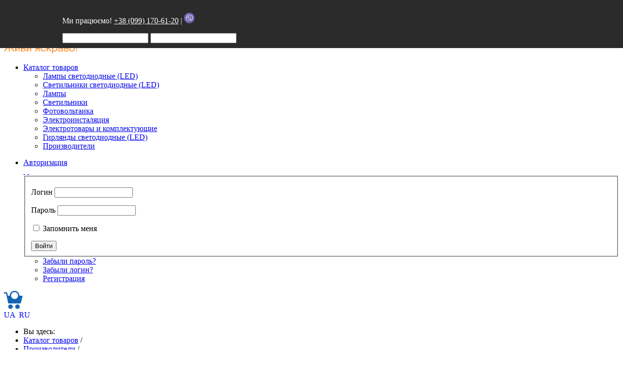

--- FILE ---
content_type: text/html; charset=utf-8
request_url: https://delux.ua/ru/katalog-tovarov/proizvoditeli/magnum-ua
body_size: 23495
content:
<!DOCTYPE HTML>
<html lang="uk" dir="ltr"  data-config='{"twitter":0,"plusone":0,"facebook":0,"style":"delux"}'>

    <head>
<meta name="Delux" content="Delux"/>
    <!--<meta name="google-site-verification" content="4KHS9tdwxRicFFOIwGSeyBtrLMzCAxnnBu2Hud1deBg" />-->
<meta name="google-site-verification" content="3akH_Zq5-4nkVizjSkAq57ZnghcDn1gvEn4DQpa4wQk" />
      <meta charset="utf-8">
<meta http-equiv="X-UA-Compatible" content="IE=edge">
<meta name="viewport" content="width=device-width, initial-scale=1">
<base href="https://delux.ua/ru/katalog-tovarov/proizvoditeli/magnum-ua" />
	<meta name="description" content="Осветительная продукция компании Magnum - (044) 594-67-83 - Более 10.000 разновидностей LED товаров ✔️ 4078 магазинов ✔️ Купить светильники, лампы, гирлянды и другие электротовары с гарантией 2 года от производителя" />
	<title>Купить Осветительная продукция компании Magnum | DELUX</title>
	<link href="/templates/yoo_avanti/favicon.ico" rel="shortcut icon" type="image/vnd.microsoft.icon" />
	<link href="/media/com_hikashop/css/hikashop.css?v=351" rel="stylesheet" type="text/css" />
	<link href="/media/com_hikashop/css/frontend_default.css?t=1542296136" rel="stylesheet" type="text/css" />
	<link href="/modules/mod_universal_ajaxlivesearch/cache/447/e47b70c2f96ae7a35913eb51d7ed1f54.css" rel="stylesheet" type="text/css" />
	<link href="https://delux.ua/modules/mod_slogin/tmpl/default/slogin.min.css?v=2" rel="stylesheet" type="text/css" />
	<link href="/media/mod_falang/css/template.css" rel="stylesheet" type="text/css" />
	<link href="/plugins/hikashop/cartnotify/media/notify-metro.css" rel="stylesheet" type="text/css" />
	<style type="text/css">

#hikashop_category_information_menu_918 div.hikashop_subcontainer,
#hikashop_category_information_menu_918 .hikashop_rtop *,#hikashop_category_information_menu_918 .hikashop_rbottom * { background:#ffffff; }
#hikashop_category_information_menu_918 div.hikashop_subcontainer,
#hikashop_category_information_menu_918 div.hikashop_subcontainer span,
#hikashop_category_information_menu_918 div.hikashop_container { text-align:center; }
#hikashop_category_information_menu_918 div.hikashop_container { margin:10px 10px; }
#hikashop_category_information_menu_918 .hikashop_subcontainer { -moz-border-radius: 5px; -webkit-border-radius: 5px; -khtml-border-radius: 5px; border-radius: 5px; }

#hikashop_category_information_menu_918 .hikashop_product_image { height:240px; }

#hikashop_category_information_menu_918 .hikashop_product_image_subdiv { width:240px; }
#hikashop_category_information_module_329 div.hikashop_subcontainer,
#hikashop_category_information_module_329 .hikashop_rtop *,#hikashop_category_information_module_329 .hikashop_rbottom * { background:#ffffff; }
#hikashop_category_information_module_329 div.hikashop_subcontainer,
#hikashop_category_information_module_329 div.hikashop_subcontainer span,
#hikashop_category_information_module_329 div.hikashop_container { text-align:center; }
#hikashop_category_information_module_329 div.hikashop_container { margin:10px 10px; }
#hikashop_category_information_module_329 .hikashop_subcontainer { -moz-border-radius: 5px; -webkit-border-radius: 5px; -khtml-border-radius: 5px; border-radius: 5px; }
	</style>
	<script src="/media/com_hikashop/js/hikashop.js?v=351" type="text/javascript"></script>
	<script src="/media/template/gzip.php?jquery.min-281048fb.js" type="text/javascript"></script>
	<script src="/media/template/gzip.php?jquery-noconflict-6e98520f.js" type="text/javascript"></script>
	<script src="/media/template/gzip.php?jquery-migrate.min-2dcf1a05.js" type="text/javascript"></script>
	<script src="/media/template/gzip.php?jquery.ui.core.min-bad6f939.js" type="text/javascript"></script>
	<script src="/media/template/gzip.php?jquery.ui.sortable.min-dc191e84.js" type="text/javascript"></script>
	<script src="/media/template/gzip.php?jquery-ui.min-f6b0d24b.js" type="text/javascript"></script>
	<script src="/media/template/gzip.php?bootstrap.min-03819365.js" type="text/javascript"></script>
	<script src="https://delux.ua/modules/mod_universal_ajaxlivesearch/engine/dojo.js" type="text/javascript"></script>
	<script src="https://ajax.googleapis.com/ajax/libs/dojo/1.6/dojo/dojo.xd.js" type="text/javascript"></script>
	<script src="/modules/mod_universal_ajaxlivesearch/cache/447/d1d35971ef2d7ce8af358aa6b4d7f3dd.js" type="text/javascript"></script>
	<script src="https://delux.ua/modules/mod_slogin/media/slogin.min.js?v=2" type="text/javascript"></script>
	<script src="/media/widgetkit/uikit-009963c0.js" type="text/javascript"></script>
	<script src="/media/widgetkit/wk-scripts-316596a7.js" type="text/javascript"></script>
	<script src="/plugins/hikashop/cartnotify/media/notify.min.js" type="text/javascript"></script>
	<script type="text/javascript">

if(!window.localPage) window.localPage = {};
window.localPage.cartRedirect = function(cid,pid,resp){window.location="/ru/katalog-tovarov/proizvoditeli/magnum-ua/checkout";};
window.localPage.wishlistRedirect = function(cid,pid,resp){window.location="/ru/katalog-tovarov/proizvoditeli/magnum-ua/product/listing";};

<!--


if(!hkjQuery) window.hkjQuery = window.jQuery;

if(!window.localPage) window.localPage = {};

window.localPage.getFormatedNumber = function(val) {

	if(typeof(val) == "string")

		val = parseFloat(val);

	if(isNaN(val))

		val = 0;

	return ((val*100) % 100 == 0) ? val.toFixed(0) : val.toFixed(2);

}

window.localPage.cursorFilterDisplay__3_hikashop_category_information_menu_918 = function(val1, val2) {

	return window.localPage.getFormatedNumber(val1) + " грн" + " - " + window.localPage.getFormatedNumber(val2) + " грн";

}

hkjQuery(document).ready(function(){

	hkjQuery("#slider__3_hikashop_category_information_menu_918").prop('slide',null).slider({

		animate: true,

		range: true,

		min: 9,

		max: 1759.88,

		

		values: [9, 1759.44],

		slide: function( event, ui ) {

			hkjQuery( "#filter__3_hikashop_category_information_menu_918_values" ).val(  ui.values[ 0 ] + " - " + ui.values[ 1 ] );

			hkjQuery( "#filter__3_hikashop_category_information_menu_918" ).val(1);

			hkjQuery( "#filter_span__3_hikashop_category_information_menu_918" ).html( window.localPage.cursorFilterDisplay__3_hikashop_category_information_menu_918( ui.values[ 0 ], ui.values[ 1 ] ));

		},

		change: function( event, ui ) {

		}

	});

	hkjQuery( "#filter__3_hikashop_category_information_menu_918_values" ).val(  hkjQuery( "#slider__3_hikashop_category_information_menu_918" ).slider( "values", 0 ) + " - " + hkjQuery( "#slider__3_hikashop_category_information_menu_918" ).slider( "values", 1 ) );

	hkjQuery( "#filter_span__3_hikashop_category_information_menu_918" ).html( window.localPage.cursorFilterDisplay__3_hikashop_category_information_menu_918( hkjQuery( "#slider__3_hikashop_category_information_menu_918" ).slider( "values", 0 ), hkjQuery( "#slider__3_hikashop_category_information_menu_918" ).slider( "values", 1 ) ) );

	hkjQuery( "#dialog_link, ul#icons li").hover(

		function() { hkjQuery(this).addClass("ui-state-hover"); },

		function() { hkjQuery(this).removeClass("ui-state-hover"); }

	);

});
//-->

<!--


if(!hkjQuery) window.hkjQuery = window.jQuery;

if(!window.localPage) window.localPage = {};

window.localPage.getFormatedNumber = function(val) {

	if(typeof(val) == "string")

		val = parseFloat(val);

	if(isNaN(val))

		val = 0;

	return ((val*100) % 100 == 0) ? val.toFixed(0) : val.toFixed(2);

}

window.localPage.cursorFilterDisplay__2_hikashop_category_information_menu_918 = function(val1, val2) {

	return val1 + ' - ' + val2;

}

hkjQuery(document).ready(function(){

	hkjQuery("#slider__2_hikashop_category_information_menu_918").prop('slide',null).slider({

		animate: true,

		range: true,

		min: 6.5,

		max: 150.5,

		

		values: [6.5, 150],

		slide: function( event, ui ) {

			hkjQuery( "#filter__2_hikashop_category_information_menu_918_values" ).val(  ui.values[ 0 ] + " - " + ui.values[ 1 ] );

			hkjQuery( "#filter__2_hikashop_category_information_menu_918" ).val(1);

			hkjQuery( "#filter_span__2_hikashop_category_information_menu_918" ).html( window.localPage.cursorFilterDisplay__2_hikashop_category_information_menu_918( ui.values[ 0 ], ui.values[ 1 ] ));

		},

		change: function( event, ui ) {

		}

	});

	hkjQuery( "#filter__2_hikashop_category_information_menu_918_values" ).val(  hkjQuery( "#slider__2_hikashop_category_information_menu_918" ).slider( "values", 0 ) + " - " + hkjQuery( "#slider__2_hikashop_category_information_menu_918" ).slider( "values", 1 ) );

	hkjQuery( "#filter_span__2_hikashop_category_information_menu_918" ).html( window.localPage.cursorFilterDisplay__2_hikashop_category_information_menu_918( hkjQuery( "#slider__2_hikashop_category_information_menu_918" ).slider( "values", 0 ), hkjQuery( "#slider__2_hikashop_category_information_menu_918" ).slider( "values", 1 ) ) );

	hkjQuery( "#dialog_link, ul#icons li").hover(

		function() { hkjQuery(this).addClass("ui-state-hover"); },

		function() { hkjQuery(this).removeClass("ui-state-hover"); }

	);

});
//-->

<!--


if(!hkjQuery) window.hkjQuery = window.jQuery;

if(!window.localPage) window.localPage = {};

window.localPage.getFormatedNumber = function(val) {

	if(typeof(val) == "string")

		val = parseFloat(val);

	if(isNaN(val))

		val = 0;

	return ((val*100) % 100 == 0) ? val.toFixed(0) : val.toFixed(2);

}

window.localPage.cursorFilterDisplay__4_hikashop_category_information_menu_918 = function(val1, val2) {

	return val1 + ' - ' + val2;

}

hkjQuery(document).ready(function(){

	hkjQuery("#slider__4_hikashop_category_information_menu_918").prop('slide',null).slider({

		

		range: true,

		min: 50,

		max: 350,

		

		values: [50, 350],

		slide: function( event, ui ) {

			hkjQuery( "#filter__4_hikashop_category_information_menu_918_values" ).val(  ui.values[ 0 ] + " - " + ui.values[ 1 ] );

			hkjQuery( "#filter__4_hikashop_category_information_menu_918" ).val(1);

			hkjQuery( "#filter_span__4_hikashop_category_information_menu_918" ).html( window.localPage.cursorFilterDisplay__4_hikashop_category_information_menu_918( ui.values[ 0 ], ui.values[ 1 ] ));

		},

		change: function( event, ui ) {

		}

	});

	hkjQuery( "#filter__4_hikashop_category_information_menu_918_values" ).val(  hkjQuery( "#slider__4_hikashop_category_information_menu_918" ).slider( "values", 0 ) + " - " + hkjQuery( "#slider__4_hikashop_category_information_menu_918" ).slider( "values", 1 ) );

	hkjQuery( "#filter_span__4_hikashop_category_information_menu_918" ).html( window.localPage.cursorFilterDisplay__4_hikashop_category_information_menu_918( hkjQuery( "#slider__4_hikashop_category_information_menu_918" ).slider( "values", 0 ), hkjQuery( "#slider__4_hikashop_category_information_menu_918" ).slider( "values", 1 ) ) );

	hkjQuery( "#dialog_link, ul#icons li").hover(

		function() { hkjQuery(this).addClass("ui-state-hover"); },

		function() { hkjQuery(this).removeClass("ui-state-hover"); }

	);

});
//-->

<!--


if(!hkjQuery) window.hkjQuery = window.jQuery;

if(!window.localPage) window.localPage = {};

window.localPage.getFormatedNumber = function(val) {

	if(typeof(val) == "string")

		val = parseFloat(val);

	if(isNaN(val))

		val = 0;

	return ((val*100) % 100 == 0) ? val.toFixed(0) : val.toFixed(2);

}

window.localPage.cursorFilterDisplay__33_hikashop_category_information_menu_918 = function(val1, val2) {

	return val1 + ' - ' + val2;

}

hkjQuery(document).ready(function(){

	hkjQuery("#slider__33_hikashop_category_information_menu_918").prop('slide',null).slider({

		

		range: true,

		min: 500,

		max: 8500,

		

		values: [500, 8500],

		slide: function( event, ui ) {

			hkjQuery( "#filter__33_hikashop_category_information_menu_918_values" ).val(  ui.values[ 0 ] + " - " + ui.values[ 1 ] );

			hkjQuery( "#filter__33_hikashop_category_information_menu_918" ).val(1);

			hkjQuery( "#filter_span__33_hikashop_category_information_menu_918" ).html( window.localPage.cursorFilterDisplay__33_hikashop_category_information_menu_918( ui.values[ 0 ], ui.values[ 1 ] ));

		},

		change: function( event, ui ) {

		}

	});

	hkjQuery( "#filter__33_hikashop_category_information_menu_918_values" ).val(  hkjQuery( "#slider__33_hikashop_category_information_menu_918" ).slider( "values", 0 ) + " - " + hkjQuery( "#slider__33_hikashop_category_information_menu_918" ).slider( "values", 1 ) );

	hkjQuery( "#filter_span__33_hikashop_category_information_menu_918" ).html( window.localPage.cursorFilterDisplay__33_hikashop_category_information_menu_918( hkjQuery( "#slider__33_hikashop_category_information_menu_918" ).slider( "values", 0 ), hkjQuery( "#slider__33_hikashop_category_information_menu_918" ).slider( "values", 1 ) ) );

	hkjQuery( "#dialog_link, ul#icons li").hover(

		function() { hkjQuery(this).addClass("ui-state-hover"); },

		function() { hkjQuery(this).removeClass("ui-state-hover"); }

	);

});
//-->

<!--


if(!hkjQuery) window.hkjQuery = window.jQuery;

if(!window.localPage) window.localPage = {};

window.localPage.getFormatedNumber = function(val) {

	if(typeof(val) == "string")

		val = parseFloat(val);

	if(isNaN(val))

		val = 0;

	return ((val*100) % 100 == 0) ? val.toFixed(0) : val.toFixed(2);

}

window.localPage.cursorFilterDisplay__17_hikashop_category_information_menu_918 = function(val1, val2) {

	return val1 + ' - ' + val2;

}

hkjQuery(document).ready(function(){

	hkjQuery("#slider__17_hikashop_category_information_menu_918").prop('slide',null).slider({

		

		range: true,

		min: 0,

		max: 500,

		

		values: [0, 500],

		slide: function( event, ui ) {

			hkjQuery( "#filter__17_hikashop_category_information_menu_918_values" ).val(  ui.values[ 0 ] + " - " + ui.values[ 1 ] );

			hkjQuery( "#filter__17_hikashop_category_information_menu_918" ).val(1);

			hkjQuery( "#filter_span__17_hikashop_category_information_menu_918" ).html( window.localPage.cursorFilterDisplay__17_hikashop_category_information_menu_918( ui.values[ 0 ], ui.values[ 1 ] ));

		},

		change: function( event, ui ) {

		}

	});

	hkjQuery( "#filter__17_hikashop_category_information_menu_918_values" ).val(  hkjQuery( "#slider__17_hikashop_category_information_menu_918" ).slider( "values", 0 ) + " - " + hkjQuery( "#slider__17_hikashop_category_information_menu_918" ).slider( "values", 1 ) );

	hkjQuery( "#filter_span__17_hikashop_category_information_menu_918" ).html( window.localPage.cursorFilterDisplay__17_hikashop_category_information_menu_918( hkjQuery( "#slider__17_hikashop_category_information_menu_918" ).slider( "values", 0 ), hkjQuery( "#slider__17_hikashop_category_information_menu_918" ).slider( "values", 1 ) ) );

	hkjQuery( "#dialog_link, ul#icons li").hover(

		function() { hkjQuery(this).addClass("ui-state-hover"); },

		function() { hkjQuery(this).removeClass("ui-state-hover"); }

	);

});
//-->

<!--


if(!hkjQuery) window.hkjQuery = window.jQuery;

if(!window.localPage) window.localPage = {};

window.localPage.getFormatedNumber = function(val) {

	if(typeof(val) == "string")

		val = parseFloat(val);

	if(isNaN(val))

		val = 0;

	return ((val*100) % 100 == 0) ? val.toFixed(0) : val.toFixed(2);

}

window.localPage.cursorFilterDisplay__15_hikashop_category_information_menu_918 = function(val1, val2) {

	return val1 + ' - ' + val2;

}

hkjQuery(document).ready(function(){

	hkjQuery("#slider__15_hikashop_category_information_menu_918").prop('slide',null).slider({

		

		range: true,

		min: 0,

		max: 200,

		

		values: [0, 200],

		slide: function( event, ui ) {

			hkjQuery( "#filter__15_hikashop_category_information_menu_918_values" ).val(  ui.values[ 0 ] + " - " + ui.values[ 1 ] );

			hkjQuery( "#filter__15_hikashop_category_information_menu_918" ).val(1);

			hkjQuery( "#filter_span__15_hikashop_category_information_menu_918" ).html( window.localPage.cursorFilterDisplay__15_hikashop_category_information_menu_918( ui.values[ 0 ], ui.values[ 1 ] ));

		},

		change: function( event, ui ) {

		}

	});

	hkjQuery( "#filter__15_hikashop_category_information_menu_918_values" ).val(  hkjQuery( "#slider__15_hikashop_category_information_menu_918" ).slider( "values", 0 ) + " - " + hkjQuery( "#slider__15_hikashop_category_information_menu_918" ).slider( "values", 1 ) );

	hkjQuery( "#filter_span__15_hikashop_category_information_menu_918" ).html( window.localPage.cursorFilterDisplay__15_hikashop_category_information_menu_918( hkjQuery( "#slider__15_hikashop_category_information_menu_918" ).slider( "values", 0 ), hkjQuery( "#slider__15_hikashop_category_information_menu_918" ).slider( "values", 1 ) ) );

	hkjQuery( "#dialog_link, ul#icons li").hover(

		function() { hkjQuery(this).addClass("ui-state-hover"); },

		function() { hkjQuery(this).removeClass("ui-state-hover"); }

	);

});
//-->
GOOGLE_MAPS_API_KEY = "AIzaSyAJ0AkIREoDUsvvDF-41gww8azEyCSf7KQ";
jQuery.notify.defaults({"arrowShow":false,"globalPosition":"top right","elementPosition":"top right","clickToHide":true,"autoHideDelay":5000,"autoHide":true});
window.cartNotifyParams = {"reference":"global","img_url":"\/media\/com_hikashop\/images\/icons\/icon-32-newproduct.png","title":"\u0422\u043e\u0432\u0430\u0440 \u0434\u043e\u0431\u0430\u0432\u043b\u0435\u043d \u0432 \u043a\u043e\u0440\u0437\u0438\u043d\u0443","text":"\u0422\u043e\u0432\u0430\u0440 \u0443\u0441\u043f\u0435\u0448\u043d\u043e \u0434\u043e\u0431\u0430\u0432\u043b\u0435\u043d \u0432 \u043a\u043e\u0440\u0437\u0438\u043d\u0443","wishlist_title":"\u0422\u043e\u0432\u0430\u0440 \u0434\u043e\u0431\u0430\u0432\u043b\u0435\u043d \u0432 \u0441\u043f\u0438\u0441\u043e\u043a \u043e\u0436\u0438\u0434\u0430\u043d\u0438\u044f","wishlist_text":"\u0422\u043e\u0432\u0430\u0440 \u0431\u044b\u043b \u0443\u0441\u043f\u0435\u0448\u043d\u043e \u0434\u043e\u0431\u0430\u0432\u043b\u0435\u043d \u0432 \u0441\u043f\u0438\u0441\u043e\u043a \u0436\u0435\u043b\u0430\u0435\u043c\u044b\u0445 \u0442\u043e\u0432\u0430\u0440\u043e\u0432","list_title":"\u0422\u043e\u0432\u0430\u0440\u044b \u0434\u043e\u0431\u0430\u0432\u043b\u0435\u043d\u044b \u0432 \u043a\u043e\u0440\u0437\u0438\u043d\u0443","list_text":"\u0422\u043e\u0432\u0430\u0440\u044b \u0443\u0441\u043f\u0435\u0448\u043d\u043e \u0434\u043e\u0431\u0430\u0432\u043b\u0435\u043d\u044b \u0432 \u043a\u043e\u0440\u0437\u0438\u043d\u0443","list_wishlist_title":"\u0422\u043e\u0432\u0430\u0440\u044b \u0434\u043e\u0431\u0430\u0432\u043b\u0435\u043d\u044b \u0432 \u0441\u043f\u0438\u0441\u043e\u043a \u043e\u0436\u0438\u0434\u0430\u043d\u0438\u044f","list_wishlist_text":"\u0422\u043e\u0432\u0430\u0440\u044b \u0443\u0441\u043f\u0435\u0448\u043d\u043e \u0434\u043e\u0431\u0430\u0432\u043b\u0435\u043d\u044b \u0432 \u0441\u043f\u0438\u0441\u043e\u043a \u043e\u0436\u0438\u0434\u0430\u043d\u0438\u044f","err_title":"\u0422\u043e\u0432\u0430\u0440 \u043d\u0435 \u0434\u043e\u0431\u0430\u0432\u043b\u0435\u043d \u0432 \u043a\u043e\u0440\u0437\u0438\u043d\u0443","err_text":"\u0422\u043e\u0432\u0430\u0440 \u043d\u0435 \u0434\u043e\u0431\u0430\u0432\u043b\u0435\u043d \u0432 \u043a\u043e\u0440\u0437\u0438\u043d\u0443","err_wishlist_title":"\u0422\u043e\u0432\u0430\u0440 \u043d\u0435 \u0434\u043e\u0431\u0430\u0432\u043b\u0435\u043d \u0432 \u0441\u043f\u0438\u0441\u043e\u043a \u0436\u0435\u043b\u0430\u0435\u043c\u044b\u0445 \u0442\u043e\u0432\u0430\u0440\u043e\u0432","err_wishlist_text":"\u0422\u043e\u0432\u0430\u0440 \u043d\u0435 \u0434\u043e\u0431\u0430\u0432\u043b\u0435\u043d \u0432 \u0441\u043f\u0438\u0441\u043e\u043a \u0436\u0435\u043b\u0430\u0435\u043c\u044b\u0445 \u0442\u043e\u0432\u0430\u0440\u043e\u0432"};

	</script>
	<link rel="canonical" href="https://delux.ua/ru/katalog-tovarov/proizvoditeli/magnum-ua" />
	<script type="text/javascript">
dojo.addOnLoad(function(){
    document.search = new AJAXSearchsimple({
      id : '447',
      node : dojo.byId('offlajn-ajax-search447'),
      searchForm : dojo.byId('search-form447'),
      textBox : dojo.byId('search-area447'),
      suggestBox : dojo.byId('suggestion-area447'),
      searchButton : dojo.byId('ajax-search-button447'),
      closeButton : dojo.byId('search-area-close447'),
      searchCategories : dojo.byId('search-categories447'),
      productsPerPlugin : 5,
      dynamicResult : '1',
      searchRsWidth : 2000,
      searchImageWidth : '180',
      minChars : 3,
      searchBoxCaption : 'Я шукаю...',
      noResultsTitle : 'Результати(0)',
      noResults : 'За ключовим словом результатів не знайдено!',
      searchFormUrl : '/index.php',
      enableScroll : '1',
      showIntroText: '1',
      scount: '10',
      lang: 'ru-RU',
      stext: 'No results found. Did you mean?',
      moduleId : '447',
      resultAlign : '0',
      targetsearch: '0',
      linktarget: '0',
      keypressWait: '500',
      catChooser : 0,
      searchResult : 1,
      seemoreEnabled : 1,
      seemoreAfter : 30,
      keywordSuggestion : '0',
      seeMoreResults : 'Переглянути більше результатів ...',
      resultsPerPage : '4',
      resultsPadding : '10',
      controllerPrev : 'PREV',
      controllerNext : 'NEXT',
      fullWidth : '1',
      resultImageWidth : '180',
      resultImageHeight : '130',
      showCat : '1',
      voicesearch : '0'
    })
  });</script>
	<link rel="alternate" href="https://delux.ua/kataloh-tovariv/vyrobnyky/magnum-ua" hreflang="uk" />
	<link rel="alternate" href="https://delux.ua/kataloh-tovariv/vyrobnyky/magnum-ua"  hreflang="x-default" />
	<link rel="alternate" href="https://delux.ua/ru/katalog-tovarov/proizvoditeli/magnum-ua" hreflang="ru" />
	<!-- Joomla Facebook Integration Begin -->
<script type='text/javascript'>
!function(f,b,e,v,n,t,s){if(f.fbq)return;n=f.fbq=function(){n.callMethod?
n.callMethod.apply(n,arguments):n.queue.push(arguments)};if(!f._fbq)f._fbq=n;
n.push=n;n.loaded=!0;n.version='2.0';n.queue=[];t=b.createElement(e);t.async=!0;
t.src=v;s=b.getElementsByTagName(e)[0];s.parentNode.insertBefore(t,s)}(window,
document,'script','https://connect.facebook.net/en_US/fbevents.js');
fbq('init', '1441864535944725', {}, {agent: 'pljoomla'});
fbq('track', 'PageView');
</script>
<noscript>
<img height="1" width="1" style="display:none" alt="fbpx"
src="https://www.facebook.com/tr?id=1441864535944725&ev=PageView&noscript=1"/>
</noscript>
<!-- DO NOT MODIFY -->
<!-- Joomla Facebook Integration end -->

<link rel="apple-touch-icon-precomposed" href="/templates/yoo_avanti/apple_touch_icon.png">



<link rel="stylesheet" href="/media/template/gzip.php?bootstrap-622e80d4.css">
<link rel="stylesheet" href="/media/template/gzip.php?theme-2f0f8794.css">
<script src="/media/template/gzip.php?theme-22545bff.js"></script>


    </head>

    <body 
          class="tm-noblog     tm-navbar-sticky   tm-header-offset ">

   <div style="position: fixed; padding: 10px 0; top: 0; left: 0; right: 0; width: auto; z-index: 9999; background-color: #2b2b2b; -webkit-animation: slideInDown; animation: slideInDown; -webkit-animation-duration: 0.6s; animation-duration: 0.6s; -webkit-box-shadow: 0 0 20px -7px rgb(0 0 0 / 60%); box-shadow: 0 0;">
<div class="uk-container uk-container-center">
<div class="row">

<div style="width:80%;margin-left:10%"><div class="">
	<p><span style="color: #ffffff;">Ми працюємо! <a style="color: #ffffff;" href="tel:+380991706120">+38 (099) 170-61-20</a> | <a style="color: #ffffff;" href="viber://chat?number=380991706120" target="_blank" rel="noopener" 170-61-20=""><img style="width: 22px;" src="https://cdn.iconscout.com/icon/free/png-256/viber-3691232-3073752.png" alt="Viber" /></a></span></p></div>
<div class="">
<div id="offlajn-ajax-search447" class="">
  <div class="offlajn-ajax-search-container">
    <form id="search-form447" action="/ru/component/search/" method="get" onSubmit="return false;">
    <div class="offlajn-ajax-search-inner">
                <input type="text" name="searchword" id="search-area447" value="" autocomplete="off" />
        <input type="text" tabindex="-1" name="searchwordsugg" id="suggestion-area447" value="" autocomplete="off" />
        <input type="hidden" name="option" value="com_search" />
              <div id="search-area-close447"></div>
      <div id="ajax-search-button447"><div class="magnifier"></div></div>
      <div class="ajax-clear"></div>
    </div>
  </form>
  <div class="ajax-clear"></div>
  </div>
    </div>
<div class="ajax-clear"></div>
<svg style="position:absolute" height="0" width="0"><filter id="searchblur"><feGaussianBlur in="SourceGraphic" stdDeviation="3"/></filter></svg>
</div></div>


</div>
</div>
</div>     



            <div id="tm-header" class="tm-block-header">




                <div class="tm-navbar-wrapper tm-navbar-wrapper-animate" data-uk-sticky="{media: 767,top: -250,clsinactive: 'tm-navbar-wrapper'}">
    <div class="tm-navbar uk-navbar">

        <div class="uk-container uk-container-center tm-navbar-container">

                        <div class="tm-navbar-left uk-flex uk-flex-middle">

                                <a class="uk-navbar-brand uk-flex uk-flex-middle uk-hidden-small" href="https://delux.ua">
	<p> </p>
<p><img src="/images/delux/Delux_zhyvy_yaskravo1.png" alt="" width="150" height="60" /></p></a>
                
                
            </div>
            
                        <div class="tm-navbar-center uk-flex uk-flex-center uk-hidden-small uk-hidden-medium">
                <ul class="uk-navbar-nav uk-hidden-small">
<li class="uk-parent" data-uk-dropdown="{'preventflip':'y'}" aria-haspopup="true" aria-expanded="false"><a href="/ru/katalog-tovarov">Каталог товаров</a><div class="uk-dropdown uk-dropdown-navbar uk-dropdown-width-1"><div class="uk-grid uk-dropdown-grid"><div class="uk-width-1-1"><ul class="uk-nav uk-nav-navbar"><li><a href="/ru/katalog-tovarov/lampy-svetodiodnye-led">Лампы светодиодные (LED)</a></li><li><a href="/ru/katalog-tovarov/svetilniki-svetodiodnye-led">Светильники светодиодные (LED)</a></li><li><a href="/ru/katalog-tovarov/lampy">Лампы </a></li><li><a href="/ru/katalog-tovarov/svetilniki">Светильники</a></li><li><a href="/ru/katalog-tovarov/fotovoltaika">Фотовольтаика</a></li><li><a href="/ru/katalog-tovarov/elektroinstalyatsiya">Электроинсталяция</a></li><li><a href="/ru/katalog-tovarov/elektrotovary-i-komplektuyushchie">Электротовары и комплектующие </a></li><li><a href="/ru/katalog-tovarov/girlyandy-svetodiodnye-led">Гирлянды светодиодные (LED) </a></li><li><a href="/ru/katalog-tovarov/proizvoditeli">Производители</a></li></ul></div></div></div></li></ul>

        <ul class="uk-navbar-nav uk-hidden-small">
            <li class="uk-parent" data-uk-dropdown>
                <a href="#">Авторизация</a>
                <div class="uk-dropdown uk-dropdown-navbar"><noindex>
<div class="jlslogin">

<div id="slogin-buttons" class="slogin-buttons slogin-compact">
                        <a  rel="nofollow"  title="Facebook" href="/ru/component/slogin/provider/facebook/auth"><span class="facebookslogin">&nbsp;</span></a>
                    <a  rel="nofollow"  title="Google" href="/ru/component/slogin/provider/google/auth"><span class="googleslogin">&nbsp;</span></a>
            </div>

<div class="slogin-clear"></div>

    
    <form action="/ru/katalog-tovarov/proizvoditeli/magnum-ua" method="post" id="login-form" >
        <fieldset class="userdata">
            <p id="form-login-username">
                <label for="modlgn-username">Логин</label>
                <input id="modlgn-username" type="text" name="username" class="inputbox"  size="18" />
            </p>
            <p id="form-login-password">
                <label for="modlgn-passwd">Пароль</label>
                <input id="modlgn-passwd" type="password" name="password" class="inputbox" size="18"  />
            </p>
                        <p id="form-login-remember">
				 <label for="modlgn-remember">
				  	<input id="modlgn-remember" type="checkbox" name="remember" class="inputbox" value="yes"/>
				  	Запомнить меня				 </label>
			</p>
			<div class="slogin-clear"></div>
                        <input type="submit" name="Submit" class="button" value="Войти" />
            <input type="hidden" name="option" value="com_users" />
            <input type="hidden" name="task" value="user.login" />
            <input type="hidden" name="return" value="aHR0cHM6Ly9kZWx1eC51YS9ydS9rYXRhbG9nLXRvdmFyb3YvcHJvaXp2b2RpdGVsaS9tYWdudW0tdWE=" />
            <input type="hidden" name="b50edf5e05616d421dc2e605827d6cd0" value="1" />        </fieldset>
        <ul class="ul-jlslogin">
            <li>
                <a  rel="nofollow" href="/ru/component/users/?view=reset&amp;Itemid=363">
                    Забыли пароль?</a>
            </li>
            <li>
                <a  rel="nofollow" href="/ru/component/users/?view=remind&amp;Itemid=363">
                    Забыли логин?</a>
            </li>
                            <li>
                    <a  rel="nofollow" href="/ru/component/users/?view=registration&amp;Itemid=363">
                        Регистрация</a>
                </li>
                        </ul>
            </form>
    </div>
</noindex></div>
            </li>
        </ul>            </div>
            

                        <div class="tm-navbar-right uk-flex uk-flex-middle">

 		          	    <div class="dx-cart" id="id-cart">
	                <div class=""><div class="hikashop_cart_module" id="hikashop_cart_module">
<script type="text/javascript">
window.Oby.registerAjax(["cart.updated","checkout.cart.updated"], function(params) {
	var o = window.Oby, el = document.getElementById('hikashop_cart_329');
	if(!el) return;
	if(params && params.resp && (params.resp.ret === 0 || params.resp.module == 329)) return;
	if(params && params.type && params.type != 'cart') return;
	o.addClass(el, "hikashop_checkout_loading");
	o.xRequest("/ru/katalog-tovarov/proizvoditeli/magnum-ua/product/cart/module_id-329/module_type-cart/tmpl-component", {update: el, mode:'POST', data:'return_url=aHR0cHM6Ly9kZWx1eC51YS9ydS9rYXRhbG9nLXRvdmFyb3YvcHJvaXp2b2RpdGVsaS9tYWdudW0tdWE%3D'}, function(xhr){
		o.removeClass(el, "hikashop_checkout_loading");
	});
});
</script>
<div id="hikashop_cart_329" class="hikashop_cart">
	<div class="hikashop_checkout_loading_elem"></div>
	<div class="hikashop_checkout_loading_spinner small_spinner small_cart"></div>
<img src='https://delux.ua/images/delux/cart/cart_blue_nomark1.svg'/></div>
<div class="clear_both"></div></div>
</div>	            </div>
	          


		          	    <div class="dx-lang">
	                <div class="">


<div class="mod-languages ">

    <ul class="lang-inline">
    
        <!-- >>> [PAID] >>> -->
                    <li class="" dir="ltr">
                                   
<a href="/kataloh-tovariv/vyrobnyky/magnum-ua">
                                                                            UA                                            </a>
                            </li>
                <!-- <<< [PAID] <<< -->
        
    
        <!-- >>> [PAID] >>> -->
                    <li class="lang-active" dir="ltr">
                                   
<a href="/ru/katalog-tovarov/proizvoditeli/magnum-ua">
                                                                            RU                                            </a>
                            </li>
                <!-- <<< [PAID] <<< -->
        
    </ul>

</div>
</div>	            </div>
	          

                
                
                                <a href="#offcanvas" class="uk-navbar-toggle uk-hidden-large" data-uk-offcanvas></a>
                
            </div>
            
        </div>

    </div>
</div>

                
            </div>

        


        
        
        
        
                <div id="tm-main" class="tm-block-main uk-block uk-block-default uk-block-large " >

            <div class="uk-container uk-container-center">

                <div class="tm-middle uk-grid" data-uk-grid-match data-uk-grid-margin>

                                        <div class="tm-main uk-width-medium-1-1">

                        
                                                <main id="tm-content" class="tm-content">

                                                        <div aria-label="Breadcrumbs - ru" role="navigation">
	<ul itemscope itemtype="https://schema.org/BreadcrumbList" class="breadcrumb">
					<li>
				Вы здесь: &#160;
			</li>
		
						<li itemprop="itemListElement" itemscope itemtype="https://schema.org/ListItem">
											<a itemprop="item" href="/ru/katalog-tovarov" class="pathway"><span itemprop="name">Каталог товаров</span></a>
					
											<span class="divider">
							/						</span>
										<meta itemprop="position" content="1">
				</li>
							<li itemprop="itemListElement" itemscope itemtype="https://schema.org/ListItem">
											<a itemprop="item" href="/ru/katalog-tovarov/proizvoditeli" class="pathway"><span itemprop="name">Производители</span></a>
					
											<span class="divider">
							/						</span>
										<meta itemprop="position" content="2">
				</li>
							<li itemprop="itemListElement" itemscope itemtype="https://schema.org/ListItem" class="active">
					<span itemprop="name">
						Magnum					</span>
					<meta itemprop="position" content="3">
				</li>
				</ul>
</div>
                            
                            <div id="system-message-container">
</div>

<script type="text/javascript">

<!--

var compare_list = {length: 0};

function setToCompareList(product_id,name,elem) {

	var compareBtn = document.getElementById('hikashop_compare_button');

	if(compare_list[product_id]) {

		var old = compare_list[product_id];

		compare_list[product_id] = null;

		compare_list.length--;

		if( elem == null ) elem = old.elem;

		var nn = elem.nodeName.toLowerCase();

		if( nn == 'a' ) {

			elem.innerHTML = "Сравнить товары";

		} else if( nn == 'input' ) {

			if(elem.type.toLowerCase()=='submit')

				elem.value = "Сравнить товары";

			else

				elem.checked = false;

		}

	} else {

		if(compare_list.length < 5 ) {

			compare_list[product_id] = {name: name, elem: elem};

			compare_list.length++;

			var nn = elem.nodeName.toLowerCase();

			if( nn == 'a' ) {

				elem.innerHTML = "Не сравнивать этот товар";

			} else if( nn == 'input' ) {

				if(elem.type.toLowerCase()=='submit')

					elem.value = "Не сравнивать этот товар";

				else

					elem.checked = true;

			}

		} else {

			alert("Таблица сравнения переполнена");

			elem.checked = false;

		}

	}

	compareBtn.style.display = (compare_list.length == 0) ? 'none' : '';

	return false;

}

function compareProducts() {

	var url = '';

	for(var k in compare_list) {

		if(!compare_list.hasOwnProperty(k))

			continue;

		if( url != '' ) url += '&';

		url += 'cid[]=' + k;

	}

	window.location = "/ru/katalog-tovarov/proizvoditeli/magnum-ua/product/compare?" + url;

	return false;

}

window.hikashop.ready(function(){

try{

	document.querySelectorAll('input.hikashop_compare_checkbox').forEach(function(el){

		el.checked = false;

	});

}catch(e){}

});

window.Oby.registerAjax('compare.updated', function(evt){

	var d = document, w = window, o = w.Oby,

		btn = d.getElementById('hikashop_compare_button');

	if(!btn) return;

	btn.style.display = (evt.size == 0) ? 'none': '';

	if(evt.added && (evt.size == 0 || evt.size < 5))

		return true;

	if(!evt.added && evt.size >= 5)

		return true;

	var elems = d.querySelectorAll('[data-addToCompare]'), v = null;

	if(!elems) return true;

	elems.forEach(function(e){

		if(!evt.added) {

			e.removeAttribute('disabled');

			o.removeClass(e,'disabled');

			return;

		}

		v = e.getAttribute('data-addToCompare');

		if(evt.list.hasOwnProperty(v))

			return;

		e.setAttribute('disabled', 'disabled');

		o.addClass(e,'disabled');

	});

	return true;

});

//-->

</script>


	<div id="hikashop_category_information_menu_918" class="hikashop_category_information hikashop_products_listing_main"><div class="hikashop_filter_collapsable_title_always">
	<div
		class="hikashop_filter_collapsable_title"
		onclick="if(window.hikashop.toggleOverlayBlock('hikashop_filter_main_div_hikashop_category_information_menu_918', 'toggle')) return false;">
		<div class="hikashop_filter_collapsable_title_icon"></div>
		<div class="hikashop_filter_fieldset">
			<h3>Фильтры</h3>
		</div>
	</div>
</div>
<div id="hikashop_filter_main_div_hikashop_category_information_menu_918" class="hikashop_filter_main_div hikashop_filter_main_div_hikashop_category_information_menu_918 hikashop_filter_collapsable_content_always" style="display: none;">
				<div class="hikashop_filter_fieldset_always">
		<h3>Фильтры</h3>
		
		<form action="https://delux.ua/ru/katalog-tovarov/proizvoditeli/magnum-ua" method="post" name="hikashop_filter_form_hikashop_category_information_menu_918" enctype="multipart/form-data">
			<div class="hikashop_filter_main hikashop_filter_main__39" style="min-height:100px; float:left; width:99%;" >
				<div class="hikashop_filter__39"><span class="hikashop_filter_title">Поиск</span> <br/><span id="filter_values_container__39_hikashop_category_information_menu_918" class="filter_values_container"><input name="filter__39" type="text" id="filter_text__39" value=""></span></div>			</div>
							<div class="hikashop_filter_main hikashop_filter_main__3" style="min-height:100px; float:left; width:99%;" >
				<div class="hikashop_filter__3"><span class="hikashop_filter_title">Цена</span>: <input size="10" type="hidden" name="filter__3" id="filter__3_hikashop_category_information_menu_918" value=""/><input size="10" type="hidden" name="filter__3_values" id="filter__3_hikashop_category_information_menu_918_values"/><div class="filter_values_container"><span id="filter_span__3_hikashop_category_information_menu_918" class="hikashop_filter_cursor_range"></span><div style="width:250px;  margin-top:10px; margin-bottom:10px;" id="slider__3_hikashop_category_information_menu_918"></div></div></div>			</div>
							<div class="hikashop_filter_main hikashop_filter_main__1" style="min-height:100px; float:left; width:99%;" >
				<div class="hikashop_filter__1"><span class="hikashop_filter_title">Производитель</span> <br/><span id="filter_values_container__1_hikashop_category_information_menu_918" class="filter_values_container"><input type="hidden" name="filter__1"  id="filter__1_hikashop_category_information_menu_918" value=" "/><span class="hikashop_filter_checkbox"><input   type="checkbox" name="filter__1[]" value="13" id="filter_1_13_hikashop_category_information_menu_918"/><label class="filter_1_13_hikashop_category_information_menu_918" for="filter_1_13_hikashop_category_information_menu_918">Magnum</label></span><br/></span></div>			</div>
							<div class="hikashop_filter_main hikashop_filter_main__2" style="min-height:100px; float:left; width:99%;" >
				<div class="hikashop_filter__2"><span class="hikashop_filter_title">Мощность (Вт)</span>: <input size="10" type="hidden" name="filter__2" id="filter__2_hikashop_category_information_menu_918" value=""/><input size="10" type="hidden" name="filter__2_values" id="filter__2_hikashop_category_information_menu_918_values"/><div class="filter_values_container"><span id="filter_span__2_hikashop_category_information_menu_918" class="hikashop_filter_cursor_range"></span><div style="width:250px;  margin-top:10px; margin-bottom:10px;" id="slider__2_hikashop_category_information_menu_918"></div></div></div>			</div>
							<div class="hikashop_filter_main hikashop_filter_main__4" style="min-height:100px; float:left; width:99%;" >
				<div class="hikashop_filter__4"><span class="hikashop_filter_title">Эквивалент мощности лампы накаливания (Вт)</span>: <input size="10" type="hidden" name="filter__4" id="filter__4_hikashop_category_information_menu_918" value=""/><input size="10" type="hidden" name="filter__4_values" id="filter__4_hikashop_category_information_menu_918_values"/><div class="filter_values_container"><span id="filter_span__4_hikashop_category_information_menu_918" class="hikashop_filter_cursor_range"></span><div style="width:250px;  margin-top:10px; margin-bottom:10px;" id="slider__4_hikashop_category_information_menu_918"></div></div></div>			</div>
							<div class="hikashop_filter_main hikashop_filter_main__34" style="min-height:100px; float:left; width:99%;" >
				<div class="hikashop_filter__34"><span class="hikashop_filter_title">Цоколь</span> <br/><span id="filter_values_container__34_hikashop_category_information_menu_918" class="filter_values_container"><input type="hidden" name="filter__34"  id="filter__34_hikashop_category_information_menu_918" value=" "/><span class="hikashop_filter_checkbox"><input   type="checkbox" name="filter__34[]" value="2" id="field_34_1_hikashop_category_information_menu_918"><label class="filter_34_1_hikashop_category_information_menu_918"  for="field_34_1_hikashop_category_information_menu_918">E14</label></span><br/><span class="hikashop_filter_checkbox"><input   type="checkbox" name="filter__34[]" value="3" id="field_34_2_hikashop_category_information_menu_918"><label class="filter_34_2_hikashop_category_information_menu_918"  for="field_34_2_hikashop_category_information_menu_918">G13</label></span><br/><span class="hikashop_filter_checkbox"><input   type="checkbox" name="filter__34[]" value="4" id="field_34_3_hikashop_category_information_menu_918"><label class="filter_34_3_hikashop_category_information_menu_918"  for="field_34_3_hikashop_category_information_menu_918">G23</label></span><br/><span class="hikashop_filter_checkbox"><input   type="checkbox" name="filter__34[]" value="15" id="field_34_14_hikashop_category_information_menu_918"><label class="filter_34_14_hikashop_category_information_menu_918"  for="field_34_14_hikashop_category_information_menu_918">Е27</label></span><br/></span></div>			</div>
							<div class="hikashop_filter_main hikashop_filter_main__5" style="min-height:100px; float:left; width:99%;" >
				<div class="hikashop_filter__5"><span class="hikashop_filter_title">Цвет свечения</span> <br/><span id="filter_values_container__5_hikashop_category_information_menu_918" class="filter_values_container"><input type="hidden" name="filter__5"  id="filter__5_hikashop_category_information_menu_918" value=" "/><span class="hikashop_filter_checkbox"><input   type="checkbox" name="filter__5[]" value="4000 K" id="field_6_4_hikashop_category_information_menu_918"><label class="filter_6_4_hikashop_category_information_menu_918"  for="field_6_4_hikashop_category_information_menu_918">4000 K</label></span><br/><span class="hikashop_filter_checkbox"><input   type="checkbox" name="filter__5[]" value="4100 K" id="field_6_5_hikashop_category_information_menu_918"><label class="filter_6_5_hikashop_category_information_menu_918"  for="field_6_5_hikashop_category_information_menu_918">4100 K</label></span><br/><span class="hikashop_filter_checkbox"><input   type="checkbox" name="filter__5[]" value="6000 K" id="field_6_7_hikashop_category_information_menu_918"><label class="filter_6_7_hikashop_category_information_menu_918"  for="field_6_7_hikashop_category_information_menu_918">6000 K</label></span><br/><span class="hikashop_filter_checkbox"><input   type="checkbox" name="filter__5[]" value="6500 K" id="field_6_9_hikashop_category_information_menu_918"><label class="filter_6_9_hikashop_category_information_menu_918"  for="field_6_9_hikashop_category_information_menu_918">6500 K</label></span><br/></span></div>			</div>
							<div class="hikashop_filter_main hikashop_filter_main__33" style="min-height:100px; float:left; width:99%;" >
				<div class="hikashop_filter__33"><span class="hikashop_filter_title">Световой поток (Лм)</span>: <input size="10" type="hidden" name="filter__33" id="filter__33_hikashop_category_information_menu_918" value=""/><input size="10" type="hidden" name="filter__33_values" id="filter__33_hikashop_category_information_menu_918_values"/><div class="filter_values_container"><span id="filter_span__33_hikashop_category_information_menu_918" class="hikashop_filter_cursor_range"></span><div style="width:250px;  margin-top:10px; margin-bottom:10px;" id="slider__33_hikashop_category_information_menu_918"></div></div></div>			</div>
							<div class="hikashop_filter_main hikashop_filter_main__31" style="min-height:100px; float:left; width:99%;" >
				<div class="hikashop_filter__31"><span class="hikashop_filter_title">Индекс цветопередачи</span> <br/><span id="filter_values_container__31_hikashop_category_information_menu_918" class="filter_values_container"><input type="hidden" name="filter__31"  id="filter__31_hikashop_category_information_menu_918" value=" "/><span class="hikashop_filter_checkbox"><input   type="checkbox" name="filter__31[]" value="1" id="field_31_0_hikashop_category_information_menu_918"><label class="filter_31_0_hikashop_category_information_menu_918"  for="field_31_0_hikashop_category_information_menu_918">Ra > 70</label></span><br/><span class="hikashop_filter_checkbox"><input   type="checkbox" name="filter__31[]" value="2" id="field_31_1_hikashop_category_information_menu_918"><label class="filter_31_1_hikashop_category_information_menu_918"  for="field_31_1_hikashop_category_information_menu_918">Ra > 75</label></span><br/><span class="hikashop_filter_checkbox"><input   type="checkbox" name="filter__31[]" value="3" id="field_31_2_hikashop_category_information_menu_918"><label class="filter_31_2_hikashop_category_information_menu_918"  for="field_31_2_hikashop_category_information_menu_918">Ra > 80</label></span><br/><span class="hikashop_filter_checkbox"><input   type="checkbox" name="filter__31[]" value="4" id="field_31_3_hikashop_category_information_menu_918"><label class="filter_31_3_hikashop_category_information_menu_918"  for="field_31_3_hikashop_category_information_menu_918">Ra > 85</label></span><br/><span class="hikashop_filter_checkbox"><input   type="checkbox" name="filter__31[]" value="7" id="field_31_6_hikashop_category_information_menu_918"><label class="filter_31_6_hikashop_category_information_menu_918"  for="field_31_6_hikashop_category_information_menu_918">Ra ≥ 80</label></span><br/></span></div>			</div>
							<div class="hikashop_filter_main hikashop_filter_main__30" style="min-height:100px; float:left; width:99%;" >
				<div class="hikashop_filter__30"><span class="hikashop_filter_title">Степень защиты</span> <br/><span id="filter_values_container__30_hikashop_category_information_menu_918" class="filter_values_container"><input type="hidden" name="filter__30"  id="filter__30_hikashop_category_information_menu_918" value=" "/><span class="hikashop_filter_checkbox"><input   type="checkbox" name="filter__30[]" value="1" id="field_30_0_hikashop_category_information_menu_918"><label class="filter_30_0_hikashop_category_information_menu_918"  for="field_30_0_hikashop_category_information_menu_918">IP 20</label></span><br/><span class="hikashop_filter_checkbox"><input   type="checkbox" name="filter__30[]" value="2" id="field_30_1_hikashop_category_information_menu_918"><label class="filter_30_1_hikashop_category_information_menu_918"  for="field_30_1_hikashop_category_information_menu_918">IP 44</label></span><br/><span class="hikashop_filter_checkbox"><input   type="checkbox" name="filter__30[]" value="3" id="field_30_2_hikashop_category_information_menu_918"><label class="filter_30_2_hikashop_category_information_menu_918"  for="field_30_2_hikashop_category_information_menu_918">IP 54</label></span><br/><span class="hikashop_filter_checkbox"><input   type="checkbox" name="filter__30[]" value="4" id="field_30_3_hikashop_category_information_menu_918"><label class="filter_30_3_hikashop_category_information_menu_918"  for="field_30_3_hikashop_category_information_menu_918">IP 65</label></span><br/></span></div>			</div>
							<div class="hikashop_filter_main hikashop_filter_main__29" style="min-height:100px; float:left; width:99%;" >
				<div class="hikashop_filter__29"><span class="hikashop_filter_title">Форма колбы</span> <br/><span id="filter_values_container__29_hikashop_category_information_menu_918" class="filter_values_container"><input type="hidden" name="filter__29"  id="filter__29_hikashop_category_information_menu_918" value=" "/><span class="hikashop_filter_checkbox"><input   type="checkbox" name="filter__29[]" value="3" id="field_29_1_hikashop_category_information_menu_918"><label class="filter_29_1_hikashop_category_information_menu_918"  for="field_29_1_hikashop_category_information_menu_918">A55</label></span><br/><span class="hikashop_filter_checkbox"><input   type="checkbox" name="filter__29[]" value="4" id="field_29_2_hikashop_category_information_menu_918"><label class="filter_29_2_hikashop_category_information_menu_918"  for="field_29_2_hikashop_category_information_menu_918">B37</label></span><br/><span class="hikashop_filter_checkbox"><input   type="checkbox" name="filter__29[]" value="15" id="field_29_13_hikashop_category_information_menu_918"><label class="filter_29_13_hikashop_category_information_menu_918"  for="field_29_13_hikashop_category_information_menu_918">P45</label></span><br/><span class="hikashop_filter_checkbox"><input   type="checkbox" name="filter__29[]" value="19" id="field_29_17_hikashop_category_information_menu_918"><label class="filter_29_17_hikashop_category_information_menu_918"  for="field_29_17_hikashop_category_information_menu_918">T8</label></span><br/></span></div>			</div>
							<div class="hikashop_filter_main hikashop_filter_main__28" style="min-height:100px; float:left; width:99%;" >
				<div class="hikashop_filter__28"><span class="hikashop_filter_title">Источник света</span> <br/><span id="filter_values_container__28_hikashop_category_information_menu_918" class="filter_values_container"><input type="hidden" name="filter__28"  id="filter__28_hikashop_category_information_menu_918" value=" "/><span class="hikashop_filter_checkbox"><input   type="checkbox" name="filter__28[]" value="4" id="field_28_3_hikashop_category_information_menu_918"><label class="filter_28_3_hikashop_category_information_menu_918"  for="field_28_3_hikashop_category_information_menu_918">КЛЛ</label></span><br/><span class="hikashop_filter_checkbox"><input   type="checkbox" name="filter__28[]" value="5" id="field_28_4_hikashop_category_information_menu_918"><label class="filter_28_4_hikashop_category_information_menu_918"  for="field_28_4_hikashop_category_information_menu_918">Лампа накаливания/Светодиодная лампа/Энергосберегающая лампа</label></span><br/><span class="hikashop_filter_checkbox"><input   type="checkbox" name="filter__28[]" value=" 9" id="field_28_8_hikashop_category_information_menu_918"><label class="filter_28_8_hikashop_category_information_menu_918"  for="field_28_8_hikashop_category_information_menu_918">Светодиодная лампа</label></span><br/><span class="hikashop_filter_checkbox"><input   type="checkbox" name="filter__28[]" value=" 11" id="field_28_10_hikashop_category_information_menu_918"><label class="filter_28_10_hikashop_category_information_menu_918"  for="field_28_10_hikashop_category_information_menu_918">Светодиоды</label></span><br/></span></div>			</div>
							<div class="hikashop_filter_main hikashop_filter_main__27" style="min-height:100px; float:left; width:99%;" >
				<div class="hikashop_filter__27"><span class="hikashop_filter_title">Тип светодиодов</span> <br/><span id="filter_values_container__27_hikashop_category_information_menu_918" class="filter_values_container"><input type="hidden" name="filter__27"  id="filter__27_hikashop_category_information_menu_918" value=" "/><span class="hikashop_filter_checkbox"><input   type="checkbox" name="filter__27[]" value="3" id="field_27_2_hikashop_category_information_menu_918"><label class="filter_27_2_hikashop_category_information_menu_918"  for="field_27_2_hikashop_category_information_menu_918">SMD2835</label></span><br/><span class="hikashop_filter_checkbox"><input   type="checkbox" name="filter__27[]" value="6" id="field_27_5_hikashop_category_information_menu_918"><label class="filter_27_5_hikashop_category_information_menu_918"  for="field_27_5_hikashop_category_information_menu_918">SMD5630</label></span><br/><span class="hikashop_filter_checkbox"><input   type="checkbox" name="filter__27[]" value="7" id="field_27_6_hikashop_category_information_menu_918"><label class="filter_27_6_hikashop_category_information_menu_918"  for="field_27_6_hikashop_category_information_menu_918">SMD5730</label></span><br/></span></div>			</div>
							<div class="hikashop_filter_main hikashop_filter_main__26" style="min-height:100px; float:left; width:99%;" >
				<div class="hikashop_filter__26"><span class="hikashop_filter_title">Цвет корпуса</span> <br/><span id="filter_values_container__26_hikashop_category_information_menu_918" class="filter_values_container"><input type="hidden" name="filter__26"  id="filter__26_hikashop_category_information_menu_918" value=" "/><span class="hikashop_filter_checkbox"><input   type="checkbox" name="filter__26[]" value=" 6" id="field_26_5_hikashop_category_information_menu_918"><label class="filter_26_5_hikashop_category_information_menu_918"  for="field_26_5_hikashop_category_information_menu_918">Белый</label></span><br/><span class="hikashop_filter_checkbox"><input   type="checkbox" name="filter__26[]" value=" 11" id="field_26_10_hikashop_category_information_menu_918"><label class="filter_26_10_hikashop_category_information_menu_918"  for="field_26_10_hikashop_category_information_menu_918">Серебро</label></span><br/><span class="hikashop_filter_checkbox"><input   type="checkbox" name="filter__26[]" value=" 12" id="field_26_11_hikashop_category_information_menu_918"><label class="filter_26_11_hikashop_category_information_menu_918"  for="field_26_11_hikashop_category_information_menu_918">Серый</label></span><br/><span class="hikashop_filter_checkbox"><input   type="checkbox" name="filter__26[]" value=" 13" id="field_26_12_hikashop_category_information_menu_918"><label class="filter_26_12_hikashop_category_information_menu_918"  for="field_26_12_hikashop_category_information_menu_918">Черный</label></span><br/></span></div>			</div>
							<div class="hikashop_filter_main hikashop_filter_main__25" style="min-height:100px; float:left; width:99%;" >
				<div class="hikashop_filter__25"><span class="hikashop_filter_title">Цвет рассеивателя</span> <br/><span id="filter_values_container__25_hikashop_category_information_menu_918" class="filter_values_container"><input type="hidden" name="filter__25"  id="filter__25_hikashop_category_information_menu_918" value=" "/><span class="hikashop_filter_checkbox"><input   type="checkbox" name="filter__25[]" value="1" id="field_25_0_hikashop_category_information_menu_918"><label class="filter_25_0_hikashop_category_information_menu_918"  for="field_25_0_hikashop_category_information_menu_918">Белый</label></span><br/><span class="hikashop_filter_checkbox"><input   type="checkbox" name="filter__25[]" value=" 3" id="field_25_2_hikashop_category_information_menu_918"><label class="filter_25_2_hikashop_category_information_menu_918"  for="field_25_2_hikashop_category_information_menu_918">Опал</label></span><br/><span class="hikashop_filter_checkbox"><input   type="checkbox" name="filter__25[]" value="4" id="field_25_3_hikashop_category_information_menu_918"><label class="filter_25_3_hikashop_category_information_menu_918"  for="field_25_3_hikashop_category_information_menu_918">Прозрачный</label></span><br/><span class="hikashop_filter_checkbox"><input   type="checkbox" name="filter__25[]" value=" 5" id="field_25_4_hikashop_category_information_menu_918"><label class="filter_25_4_hikashop_category_information_menu_918"  for="field_25_4_hikashop_category_information_menu_918">Серебро</label></span><br/></span></div>			</div>
							<div class="hikashop_filter_main hikashop_filter_main__24" style="min-height:100px; float:left; width:99%;" >
				<div class="hikashop_filter__24"><span class="hikashop_filter_title">Цвет колбы</span> <br/><span id="filter_values_container__24_hikashop_category_information_menu_918" class="filter_values_container"><input type="hidden" name="filter__24"  id="filter__24_hikashop_category_information_menu_918" value=" "/><span class="hikashop_filter_checkbox"><input   type="checkbox" name="filter__24[]" value="1" id="field_24_0_hikashop_category_information_menu_918"><label class="filter_24_0_hikashop_category_information_menu_918"  for="field_24_0_hikashop_category_information_menu_918">белый матовый</label></span><br/></span></div>			</div>
							<div class="hikashop_filter_main hikashop_filter_main__22" style="min-height:100px; float:left; width:99%;" >
				<div class="hikashop_filter__22"><span class="hikashop_filter_title">Матеріал розсіювача</span> <br/><span id="filter_values_container__22_hikashop_category_information_menu_918" class="filter_values_container"><input type="hidden" name="filter__22"  id="filter__22_hikashop_category_information_menu_918" value=" "/><span class="hikashop_filter_checkbox"><input   type="checkbox" name="filter__22[]" value="1" id="field_22_0_hikashop_category_information_menu_918"><label class="filter_22_0_hikashop_category_information_menu_918"  for="field_22_0_hikashop_category_information_menu_918">Пластик</label></span><br/><span class="hikashop_filter_checkbox"><input   type="checkbox" name="filter__22[]" value=" 2" id="field_22_1_hikashop_category_information_menu_918"><label class="filter_22_1_hikashop_category_information_menu_918"  for="field_22_1_hikashop_category_information_menu_918">Поликарбонат</label></span><br/><span class="hikashop_filter_checkbox"><input   type="checkbox" name="filter__22[]" value=" 3" id="field_22_2_hikashop_category_information_menu_918"><label class="filter_22_2_hikashop_category_information_menu_918"  for="field_22_2_hikashop_category_information_menu_918">Полистирол</label></span><br/><span class="hikashop_filter_checkbox"><input   type="checkbox" name="filter__22[]" value=" 4" id="field_22_3_hikashop_category_information_menu_918"><label class="filter_22_3_hikashop_category_information_menu_918"  for="field_22_3_hikashop_category_information_menu_918">Стекло</label></span><br/></span></div>			</div>
							<div class="hikashop_filter_main hikashop_filter_main__21" style="min-height:100px; float:left; width:99%;" >
				<div class="hikashop_filter__21"><span class="hikashop_filter_title">Материал колбы</span> <br/><span id="filter_values_container__21_hikashop_category_information_menu_918" class="filter_values_container"><input type="hidden" name="filter__21"  id="filter__21_hikashop_category_information_menu_918" value=" "/><span class="hikashop_filter_checkbox"><input   type="checkbox" name="filter__21[]" value="1" id="field_21_0_hikashop_category_information_menu_918"><label class="filter_21_0_hikashop_category_information_menu_918"  for="field_21_0_hikashop_category_information_menu_918">пластик</label></span><br/><span class="hikashop_filter_checkbox"><input   type="checkbox" name="filter__21[]" value="2" id="field_21_1_hikashop_category_information_menu_918"><label class="filter_21_1_hikashop_category_information_menu_918"  for="field_21_1_hikashop_category_information_menu_918">поликарбонат</label></span><br/><span class="hikashop_filter_checkbox"><input   type="checkbox" name="filter__21[]" value="4" id="field_21_3_hikashop_category_information_menu_918"><label class="filter_21_3_hikashop_category_information_menu_918"  for="field_21_3_hikashop_category_information_menu_918">стекло</label></span><br/></span></div>			</div>
							<div class="hikashop_filter_main hikashop_filter_main__20" style="min-height:100px; float:left; width:99%;" >
				<div class="hikashop_filter__20"><span class="hikashop_filter_title">Цвет провода</span> <br/><span id="filter_values_container__20_hikashop_category_information_menu_918" class="filter_values_container"><input type="hidden" name="filter__20"  id="filter__20_hikashop_category_information_menu_918" value=" "/><span class="hikashop_filter_checkbox"><input   type="checkbox" name="filter__20[]" value=" 2" id="field_20_1_hikashop_category_information_menu_918"><label class="filter_20_1_hikashop_category_information_menu_918"  for="field_20_1_hikashop_category_information_menu_918">Белый</label></span><br/><span class="hikashop_filter_checkbox"><input   type="checkbox" name="filter__20[]" value=" 5" id="field_20_4_hikashop_category_information_menu_918"><label class="filter_20_4_hikashop_category_information_menu_918"  for="field_20_4_hikashop_category_information_menu_918">Черный</label></span><br/></span></div>			</div>
							<div class="hikashop_filter_main hikashop_filter_main__17" style="min-height:100px; float:left; width:99%;" >
				<div class="hikashop_filter__17"><span class="hikashop_filter_title">Освещенность</span>: <input size="10" type="hidden" name="filter__17" id="filter__17_hikashop_category_information_menu_918" value=""/><input size="10" type="hidden" name="filter__17_values" id="filter__17_hikashop_category_information_menu_918_values"/><div class="filter_values_container"><span id="filter_span__17_hikashop_category_information_menu_918" class="hikashop_filter_cursor_range"></span><div style="width:250px;  margin-top:10px; margin-bottom:10px;" id="slider__17_hikashop_category_information_menu_918"></div></div></div>			</div>
							<div class="hikashop_filter_main hikashop_filter_main__16" style="min-height:100px; float:left; width:99%;" >
				<div class="hikashop_filter__16"><span class="hikashop_filter_title">Длительность автономной работы</span> <br/><span id="filter_values_container__16_hikashop_category_information_menu_918" class="filter_values_container"><input type="hidden" name="filter__16"  id="filter__16_hikashop_category_information_menu_918" value=" "/></span></div>			</div>
							<div class="hikashop_filter_main hikashop_filter_main__15" style="min-height:100px; float:left; width:99%;" >
				<div class="hikashop_filter__15"><span class="hikashop_filter_title">Площадь действия</span>: <input size="10" type="hidden" name="filter__15" id="filter__15_hikashop_category_information_menu_918" value=""/><input size="10" type="hidden" name="filter__15_values" id="filter__15_hikashop_category_information_menu_918_values"/><div class="filter_values_container"><span id="filter_span__15_hikashop_category_information_menu_918" class="hikashop_filter_cursor_range"></span><div style="width:250px;  margin-top:10px; margin-bottom:10px;" id="slider__15_hikashop_category_information_menu_918"></div></div></div>			</div>
							<div class="hikashop_filter_main hikashop_filter_main__14" style="min-height:100px; float:left; width:99%;" >
				<div class="hikashop_filter__14"><span class="hikashop_filter_title">Пульт управления</span> <br/><span id="filter_values_container__14_hikashop_category_information_menu_918" class="filter_values_container"><input type="hidden" name="filter__14"  id="filter__14_hikashop_category_information_menu_918" value=" "/><span class="hikashop_filter_checkbox"><input   type="checkbox" name="filter__14[]" value="yes" id="field_14_0_hikashop_category_information_menu_918"><label class="filter_14_0_hikashop_category_information_menu_918"  for="field_14_0_hikashop_category_information_menu_918">Да</label></span><br/></span></div>			</div>
							<div class="hikashop_filter_main hikashop_filter_main__12" style="min-height:100px; float:left; width:99%;" >
				<div class="hikashop_filter__12"><span class="hikashop_filter_title">Заземление</span> <br/><span id="filter_values_container__12_hikashop_category_information_menu_918" class="filter_values_container"><input type="hidden" name="filter__12"  id="filter__12_hikashop_category_information_menu_918" value=" "/><span class="hikashop_filter_checkbox"><input   type="checkbox" name="filter__12[]" value="yes" id="field_12_0_hikashop_category_information_menu_918"><label class="filter_12_0_hikashop_category_information_menu_918"  for="field_12_0_hikashop_category_information_menu_918">Да</label></span><br/><span class="hikashop_filter_checkbox"><input   type="checkbox" name="filter__12[]" value=" no" id="field_12_1_hikashop_category_information_menu_918"><label class="filter_12_1_hikashop_category_information_menu_918"  for="field_12_1_hikashop_category_information_menu_918">Нет</label></span><br/></span></div>			</div>
							<div class="hikashop_filter_main hikashop_filter_main__7" style="min-height:100px; float:left; width:99%;" >
				<div class="hikashop_filter__7"><span class="hikashop_filter_title">Количество гнезд</span> <br/><span id="filter_values_container__7_hikashop_category_information_menu_918" class="filter_values_container"><input type="hidden" name="filter__7"  id="filter__7_hikashop_category_information_menu_918" value=" "/><span class="hikashop_filter_checkbox"><input   type="checkbox" name="filter__7[]" value="1" id="field_11_0_hikashop_category_information_menu_918"><label class="filter_11_0_hikashop_category_information_menu_918"  for="field_11_0_hikashop_category_information_menu_918">2</label></span><br/><span class="hikashop_filter_checkbox"><input   type="checkbox" name="filter__7[]" value="2" id="field_11_1_hikashop_category_information_menu_918"><label class="filter_11_1_hikashop_category_information_menu_918"  for="field_11_1_hikashop_category_information_menu_918">3</label></span><br/><span class="hikashop_filter_checkbox"><input   type="checkbox" name="filter__7[]" value="3" id="field_11_2_hikashop_category_information_menu_918"><label class="filter_11_2_hikashop_category_information_menu_918"  for="field_11_2_hikashop_category_information_menu_918">5</label></span><br/></span></div>			</div>
							<input type="hidden" name="return_url" value="https://delux.ua/ru/katalog-tovarov/proizvoditeli/magnum-ua"/>
			<input type="hidden" name="filtered" id="hikashop_filtered_hikashop_category_information_menu_918" value="1" />
			<input type="hidden" name="reseted" id="hikashop_reseted_hikashop_category_information_menu_918" value="0" />
		</form>
	</div>
	<span class="hikashop_filter_button_outside" style="margin-right:10px;">
		<input type="submit" id="hikashop_filter_button_hikashop_category_information_menu_918" class="hikabtn" onclick="document.getElementById('hikashop_filtered_hikashop_category_information_menu_918').value='1';document.forms['hikashop_filter_form_hikashop_category_information_menu_918'].submit(); return false;" value="Фильтр" />
	</span>
</div>

	
 <div class="hikashop_products_listing"> 
			<div id="hikashop_compare_zone" class="hikashop_compare_zone">

				<a class="hikabtn hikabtn-compare" id="hikashop_compare_button" style="display:none;" href="#" data-compare-href="/ru/katalog-tovarov/proizvoditeli/magnum-ua/product/compare" onclick="if(window.hikashop.compareProducts) { return window.hikashop.compareProducts(this); }"><span>Сравнить товары</span></a>

			</div>

<div class="hikashop_products" data-consistencyheight=".hikashop_subcontainer">
<div class="hk-row-fluid">		<div class="hkc-md-4 hikashop_product hikashop_product_column_1 hikashop_product_row_1">
			<div class="hikashop_container">
				<div class="hikashop_subcontainer thumbnail">

<div class="hikashop_listing_img_title" id="div_hikashop_category_information_menu_918_6047">


	<!-- PRODUCT IMG -->

	<div class="hikashop_product_image">

		<div class="hikashop_product_image_subdiv">


			<a href="https://delux.ua/ru/katalog-tovarov/svetilniki-svetodiodnye-led/prozhektori-led/product/svitlodiodprozhektor-magnum-fl-eco-led-20vt-slim-6500k-ip65" title="Прожектор светодиодный MAGNUM FL ECO LED 20Вт slim 6500К IP65">


<img class="hikashop_product_listing_image" title="" alt="90011659_-_5" src="/images/com_hikashop/upload/thumbnails/240x240f/90011659_-_5.jpg"/>

			</a>


		</div>

	</div>

	<!-- EO PRODUCT IMG -->




	<!-- PRODUCT PRICE -->

	<span class="hikashop_product_price_full"><span class="hikashop_product_price hikashop_product_price_0">176,46 грн</span> <span class="hikashop_product_price_per_unit"></span></span>

	<!-- EO PRODUCT PRICE -->



	<!-- PRODUCT NAME -->

	<span class="hikashop_product_name">


		<a href="https://delux.ua/ru/katalog-tovarov/svetilniki-svetodiodnye-led/prozhektori-led/product/svitlodiodprozhektor-magnum-fl-eco-led-20vt-slim-6500k-ip65">


			Прожектор светодиодный MAGNUM FL ECO LED 20Вт slim 6500К IP65

		</a>


	</span>

	<!-- EO PRODUCT NAME -->



	<!-- PRODUCT CODE -->

		<span class='hikashop_product_code_list'>



			<a href="https://delux.ua/ru/katalog-tovarov/svetilniki-svetodiodnye-led/prozhektori-led/product/svitlodiodprozhektor-magnum-fl-eco-led-20vt-slim-6500k-ip65">


				90011659

			</a>



		</span>

	<!-- EO PRODUCT CODE -->



	<!-- PRODUCT CUSTOM FIELDS -->


	<!-- EO PRODUCT CUSTOM FIELDS -->






	<!-- PRODUCT VOTE -->


	<!-- EO PRODUCT VOTE -->



	<!-- ADD TO CART BUTTON AREA -->

<span class="hikashop_product_stock_count">
26 единиц(-а,-ы) товара на складе</span>


	<span class="product-status">Товар в наличии</span>

<span class="product-code">90011659</span>

	<form action="/ru/katalog-tovarov/proizvoditeli/magnum-ua/product/updatecart/add-1/cid-6047" method="post" name="hikashop_product_form_6047_hikashop_category_information_menu_918" enctype="multipart/form-data">
		<div class="hikashop_product_quantity_div hikashop_product_quantity_input_div_default">
			<input id="hikashop_product_quantity_field_1" type="text" value="1" onfocus="this.select()" class="hikashop_product_quantity_field" name="quantity" data-hk-qty-min="1" data-hk-qty-max="26" onchange="window.hikashop.checkQuantity(this);" />
		</div>
		<div class="hikashop_product_quantity_div hikashop_product_quantity_change_div_default">
			<div class="hikashop_product_quantity_change_div_plus_default">
				<a class="hikashop_product_quantity_field_change_plus hikashop_product_quantity_field_change" href="#" data-hk-qty-mod="1" onclick="return window.hikashop.updateQuantity(this,'hikashop_product_quantity_field_1');">+</a>
			</div>
			<div class="hikashop_product_quantity_change_div_minus_default">
				<a class="hikashop_product_quantity_field_change_minus hikashop_product_quantity_field_change" href="#" data-hk-qty-mod="-1" onclick="return window.hikashop.updateQuantity(this,'hikashop_product_quantity_field_1');">&ndash;</a>
			</div>
		</div>
		<div class="hikashop_product_quantity_div hikashop_product_quantity_add_to_cart_div hikashop_product_quantity_add_to_cart_div_default"></div>
	<a class="hikabtn hikacart" rel="nofollow" href="/ru/katalog-tovarov/proizvoditeli/magnum-ua/product/updatecart/add-1/cid-6047" onclick="if(window.hikashop.addToCart) { return window.hikashop.addToCart(this); }" data-addToCart="6047" data-addTo-div="hikashop_category_information_menu_918" data-addTo-class="add_in_progress"><span>В корзину</span></a>
	</form>

	<!-- EO ADD TO CART BUTTON AREA -->



	<!-- COMPARISON AREA -->


	<br/>


	<label><input type="checkbox" class="hikashop_compare_checkbox" onchange="if(window.hikashop.addToCompare) { return window.hikashop.addToCompare(this); }" data-addToCompare="6047" data-product-name="Прожектор светодиодный MAGNUM FL ECO LED 20Вт slim 6500К IP65" data-addTo-class="hika-compare"><span>Сравнить товары</span></label>


	<!-- EO COMPARISON AREA -->

</div>

				</div>
			</div>
		</div>
		<div class="hkc-md-4 hikashop_product hikashop_product_column_2 hikashop_product_row_1">
			<div class="hikashop_container">
				<div class="hikashop_subcontainer thumbnail">

<div class="hikashop_listing_img_title" id="div_hikashop_category_information_menu_918_27826">


	<!-- PRODUCT IMG -->

	<div class="hikashop_product_image">

		<div class="hikashop_product_image_subdiv">


			<a href="/ru/katalog-tovarov/proizvoditeli/magnum-ua/product/svitlodiodlampa-magnum-fle-002-18-vt-t8-6500k-220v-g13-sklo" title="Лампа светодиодная MAGNUM FLE-002 18 Вт T8 6500K 220В G13 стекло холодный белый">


<img class="hikashop_product_listing_image" title="" alt="90018341_-_3" src="/images/com_hikashop/upload/thumbnails/240x240f/90018341_-_3.jpg"/>

			</a>


		</div>

	</div>

	<!-- EO PRODUCT IMG -->




	<!-- PRODUCT PRICE -->

	<span class="hikashop_product_price_full"><span class="hikashop_product_price hikashop_product_price_0">67,86 грн</span> <span class="hikashop_product_price_per_unit"></span></span>

	<!-- EO PRODUCT PRICE -->



	<!-- PRODUCT NAME -->

	<span class="hikashop_product_name">


		<a href="/ru/katalog-tovarov/proizvoditeli/magnum-ua/product/svitlodiodlampa-magnum-fle-002-18-vt-t8-6500k-220v-g13-sklo">


			Лампа светодиодная MAGNUM FLE-002 18 Вт T8 6500K 220В G13 стекло холодный белый

		</a>


	</span>

	<!-- EO PRODUCT NAME -->



	<!-- PRODUCT CODE -->

		<span class='hikashop_product_code_list'>



			<a href="/ru/katalog-tovarov/proizvoditeli/magnum-ua/product/svitlodiodlampa-magnum-fle-002-18-vt-t8-6500k-220v-g13-sklo">


				90018341

			</a>



		</span>

	<!-- EO PRODUCT CODE -->



	<!-- PRODUCT CUSTOM FIELDS -->


	<!-- EO PRODUCT CUSTOM FIELDS -->






	<!-- PRODUCT VOTE -->


	<!-- EO PRODUCT VOTE -->



	<!-- ADD TO CART BUTTON AREA -->

<span class="hikashop_product_stock_count">
1 единиц (-а,-ы) товара на складе</span>


	<span class="product-status">Товар в наличии</span>

<span class="product-code">90018341</span>

	<form action="/ru/katalog-tovarov/proizvoditeli/magnum-ua/product/updatecart/add-1/cid-27826" method="post" name="hikashop_product_form_27826_hikashop_category_information_menu_918" enctype="multipart/form-data">
		<div class="hikashop_product_quantity_div hikashop_product_quantity_input_div_default">
			<input id="hikashop_product_quantity_field_2" type="text" value="1" onfocus="this.select()" class="hikashop_product_quantity_field" name="quantity" data-hk-qty-min="1" data-hk-qty-max="1" onchange="window.hikashop.checkQuantity(this);" />
		</div>
		<div class="hikashop_product_quantity_div hikashop_product_quantity_change_div_default">
			<div class="hikashop_product_quantity_change_div_plus_default">
				<a class="hikashop_product_quantity_field_change_plus hikashop_product_quantity_field_change" href="#" data-hk-qty-mod="1" onclick="return window.hikashop.updateQuantity(this,'hikashop_product_quantity_field_2');">+</a>
			</div>
			<div class="hikashop_product_quantity_change_div_minus_default">
				<a class="hikashop_product_quantity_field_change_minus hikashop_product_quantity_field_change" href="#" data-hk-qty-mod="-1" onclick="return window.hikashop.updateQuantity(this,'hikashop_product_quantity_field_2');">&ndash;</a>
			</div>
		</div>
		<div class="hikashop_product_quantity_div hikashop_product_quantity_add_to_cart_div hikashop_product_quantity_add_to_cart_div_default"></div>
	<a class="hikabtn hikacart" rel="nofollow" href="/ru/katalog-tovarov/proizvoditeli/magnum-ua/product/updatecart/add-1/cid-27826" onclick="if(window.hikashop.addToCart) { return window.hikashop.addToCart(this); }" data-addToCart="27826" data-addTo-div="hikashop_category_information_menu_918" data-addTo-class="add_in_progress"><span>В корзину</span></a>
	</form>

	<!-- EO ADD TO CART BUTTON AREA -->



	<!-- COMPARISON AREA -->


	<br/>


	<label><input type="checkbox" class="hikashop_compare_checkbox" onchange="if(window.hikashop.addToCompare) { return window.hikashop.addToCompare(this); }" data-addToCompare="27826" data-product-name="Лампа светодиодная MAGNUM FLE-002 18 Вт T8 6500K 220В G13 стекло холодный белый" data-addTo-class="hika-compare"><span>Сравнить товары</span></label>


	<!-- EO COMPARISON AREA -->

</div>

				</div>
			</div>
		</div>
		<div class="hkc-md-4 hikashop_product hikashop_product_column_3 hikashop_product_row_1">
			<div class="hikashop_container">
				<div class="hikashop_subcontainer thumbnail">

<div class="hikashop_listing_img_title" id="div_hikashop_category_information_menu_918_45027">


	<!-- PRODUCT IMG -->

	<div class="hikashop_product_image">

		<div class="hikashop_product_image_subdiv">


			<a href="/ru/katalog-tovarov/proizvoditeli/magnum-ua/product/aksesuar-svit-magnum-plf-10-led-shnur-zhivlennya-1m" title="Аксессуар для светильников MAGNUM PLF 10 LED шнур питания 1м">


<img class="hikashop_product_listing_image" title="" alt="kabel-zasilajacy-osemka-bialy-grundig-do-notebook" src="/images/com_hikashop/upload/thumbnails/240x240f/kabel-zasilajacy-osemka-bialy-grundig-do-notebook.jpg"/>

			</a>


		</div>

	</div>

	<!-- EO PRODUCT IMG -->




	<!-- PRODUCT PRICE -->

	<span class="hikashop_product_price_full"><span class="hikashop_product_price hikashop_product_price_0">99,60 грн</span> <span class="hikashop_product_price_per_unit"></span></span>

	<!-- EO PRODUCT PRICE -->



	<!-- PRODUCT NAME -->

	<span class="hikashop_product_name">


		<a href="/ru/katalog-tovarov/proizvoditeli/magnum-ua/product/aksesuar-svit-magnum-plf-10-led-shnur-zhivlennya-1m">


			Аксессуар для светильников MAGNUM PLF 10 LED шнур питания 1м

		</a>


	</span>

	<!-- EO PRODUCT NAME -->



	<!-- PRODUCT CODE -->

		<span class='hikashop_product_code_list'>



			<a href="/ru/katalog-tovarov/proizvoditeli/magnum-ua/product/aksesuar-svit-magnum-plf-10-led-shnur-zhivlennya-1m">


				90010778

			</a>



		</span>

	<!-- EO PRODUCT CODE -->



	<!-- PRODUCT CUSTOM FIELDS -->


	<!-- EO PRODUCT CUSTOM FIELDS -->






	<!-- PRODUCT VOTE -->


	<!-- EO PRODUCT VOTE -->



	<!-- ADD TO CART BUTTON AREA -->

<span class="hikashop_product_stock_count">
617 единиц(-а,-ы) товара на складе</span>


	<span class="product-status">Товар в наличии</span>

<span class="product-code">90010778</span>

	<form action="/ru/katalog-tovarov/proizvoditeli/magnum-ua/product/updatecart/add-1/cid-45027" method="post" name="hikashop_product_form_45027_hikashop_category_information_menu_918" enctype="multipart/form-data">
		<div class="hikashop_product_quantity_div hikashop_product_quantity_input_div_default">
			<input id="hikashop_product_quantity_field_3" type="text" value="1" onfocus="this.select()" class="hikashop_product_quantity_field" name="quantity" data-hk-qty-min="1" data-hk-qty-max="617" onchange="window.hikashop.checkQuantity(this);" />
		</div>
		<div class="hikashop_product_quantity_div hikashop_product_quantity_change_div_default">
			<div class="hikashop_product_quantity_change_div_plus_default">
				<a class="hikashop_product_quantity_field_change_plus hikashop_product_quantity_field_change" href="#" data-hk-qty-mod="1" onclick="return window.hikashop.updateQuantity(this,'hikashop_product_quantity_field_3');">+</a>
			</div>
			<div class="hikashop_product_quantity_change_div_minus_default">
				<a class="hikashop_product_quantity_field_change_minus hikashop_product_quantity_field_change" href="#" data-hk-qty-mod="-1" onclick="return window.hikashop.updateQuantity(this,'hikashop_product_quantity_field_3');">&ndash;</a>
			</div>
		</div>
		<div class="hikashop_product_quantity_div hikashop_product_quantity_add_to_cart_div hikashop_product_quantity_add_to_cart_div_default"></div>
	<a class="hikabtn hikacart" rel="nofollow" href="/ru/katalog-tovarov/proizvoditeli/magnum-ua/product/updatecart/add-1/cid-45027" onclick="if(window.hikashop.addToCart) { return window.hikashop.addToCart(this); }" data-addToCart="45027" data-addTo-div="hikashop_category_information_menu_918" data-addTo-class="add_in_progress"><span>В корзину</span></a>
	</form>

	<!-- EO ADD TO CART BUTTON AREA -->



	<!-- COMPARISON AREA -->


	<br/>


	<label><input type="checkbox" class="hikashop_compare_checkbox" onchange="if(window.hikashop.addToCompare) { return window.hikashop.addToCompare(this); }" data-addToCompare="45027" data-product-name="Аксессуар для светильников MAGNUM PLF 10 LED шнур питания 1м" data-addTo-class="hika-compare"><span>Сравнить товары</span></label>


	<!-- EO COMPARISON AREA -->

</div>

				</div>
			</div>
		</div>
		<div class="hkc-md-4 hikashop_product hikashop_product_column_1 hikashop_product_row_2">
			<div class="hikashop_container">
				<div class="hikashop_subcontainer thumbnail">

<div class="hikashop_listing_img_title" id="div_hikashop_category_information_menu_918_32507">


	<!-- PRODUCT IMG -->

	<div class="hikashop_product_image">

		<div class="hikashop_product_image_subdiv">


			<a href="/ru/katalog-tovarov/proizvoditeli/magnum-ua/product/svitlodiodlampa-magnum-bl37b-65vt-4100k-220v-e14" title="Лампа светодиодная MAGNUM BL37B 6,5Вт 4100K E14 220В">


<img class="hikashop_product_listing_image" title="" alt="90018243_-_3" src="/images/com_hikashop/upload/thumbnails/240x240f/90018243_-_3.jpg"/>

			</a>


		</div>

	</div>

	<!-- EO PRODUCT IMG -->




	<!-- PRODUCT PRICE -->

	<span class="hikashop_product_price_full"><span class="hikashop_product_price hikashop_product_price_0">27,90 грн</span> <span class="hikashop_product_price_per_unit"></span></span>

	<!-- EO PRODUCT PRICE -->



	<!-- PRODUCT NAME -->

	<span class="hikashop_product_name">


		<a href="/ru/katalog-tovarov/proizvoditeli/magnum-ua/product/svitlodiodlampa-magnum-bl37b-65vt-4100k-220v-e14">


			Лампа светодиодная MAGNUM BL37B 6,5Вт 4100K E14 220В

		</a>


	</span>

	<!-- EO PRODUCT NAME -->



	<!-- PRODUCT CODE -->

		<span class='hikashop_product_code_list'>



			<a href="/ru/katalog-tovarov/proizvoditeli/magnum-ua/product/svitlodiodlampa-magnum-bl37b-65vt-4100k-220v-e14">


				90018243

			</a>



		</span>

	<!-- EO PRODUCT CODE -->



	<!-- PRODUCT CUSTOM FIELDS -->


	<!-- EO PRODUCT CUSTOM FIELDS -->






	<!-- PRODUCT VOTE -->


	<!-- EO PRODUCT VOTE -->



	<!-- ADD TO CART BUTTON AREA -->

<span class="hikashop_product_stock_count">
31 единиц(-а,-ы) товара на складе</span>


	<span class="product-status">Товар в наличии</span>

<span class="product-code">90018243</span>

	<form action="/ru/katalog-tovarov/proizvoditeli/magnum-ua/product/updatecart/add-1/cid-32507" method="post" name="hikashop_product_form_32507_hikashop_category_information_menu_918" enctype="multipart/form-data">
		<div class="hikashop_product_quantity_div hikashop_product_quantity_input_div_default">
			<input id="hikashop_product_quantity_field_4" type="text" value="1" onfocus="this.select()" class="hikashop_product_quantity_field" name="quantity" data-hk-qty-min="1" data-hk-qty-max="31" onchange="window.hikashop.checkQuantity(this);" />
		</div>
		<div class="hikashop_product_quantity_div hikashop_product_quantity_change_div_default">
			<div class="hikashop_product_quantity_change_div_plus_default">
				<a class="hikashop_product_quantity_field_change_plus hikashop_product_quantity_field_change" href="#" data-hk-qty-mod="1" onclick="return window.hikashop.updateQuantity(this,'hikashop_product_quantity_field_4');">+</a>
			</div>
			<div class="hikashop_product_quantity_change_div_minus_default">
				<a class="hikashop_product_quantity_field_change_minus hikashop_product_quantity_field_change" href="#" data-hk-qty-mod="-1" onclick="return window.hikashop.updateQuantity(this,'hikashop_product_quantity_field_4');">&ndash;</a>
			</div>
		</div>
		<div class="hikashop_product_quantity_div hikashop_product_quantity_add_to_cart_div hikashop_product_quantity_add_to_cart_div_default"></div>
	<a class="hikabtn hikacart" rel="nofollow" href="/ru/katalog-tovarov/proizvoditeli/magnum-ua/product/updatecart/add-1/cid-32507" onclick="if(window.hikashop.addToCart) { return window.hikashop.addToCart(this); }" data-addToCart="32507" data-addTo-div="hikashop_category_information_menu_918" data-addTo-class="add_in_progress"><span>В корзину</span></a>
	</form>

	<!-- EO ADD TO CART BUTTON AREA -->



	<!-- COMPARISON AREA -->


	<br/>


	<label><input type="checkbox" class="hikashop_compare_checkbox" onchange="if(window.hikashop.addToCompare) { return window.hikashop.addToCompare(this); }" data-addToCompare="32507" data-product-name="Лампа светодиодная MAGNUM BL37B 6,5Вт 4100K E14 220В" data-addTo-class="hika-compare"><span>Сравнить товары</span></label>


	<!-- EO COMPARISON AREA -->

</div>

				</div>
			</div>
		</div>
		<div class="hkc-md-4 hikashop_product hikashop_product_column_2 hikashop_product_row_2">
			<div class="hikashop_container">
				<div class="hikashop_subcontainer thumbnail">

<div class="hikashop_listing_img_title" id="div_hikashop_category_information_menu_918_45323">


	<!-- PRODUCT IMG -->

	<div class="hikashop_product_image">

		<div class="hikashop_product_image_subdiv">


			<a href="/ru/katalog-tovarov/proizvoditeli/magnum-ua/product/svitlodiodprozhektor-magnum-fl12-eco-led-10vt-slim-chorn-6500k-ip65" title="Прожектор светодиодный MAGNUM FL12 ECO LED 10Вт slim черн. 6500К IP65">


<img class="hikashop_product_listing_image" title="" alt="90018080_-_1_1268807666" src="/images/com_hikashop/upload/thumbnails/240x240f/90018080_-_1_1268807666.jpg"/>

			</a>


		</div>

	</div>

	<!-- EO PRODUCT IMG -->




	<!-- PRODUCT PRICE -->

	<span class="hikashop_product_price_full"><span class="hikashop_product_price hikashop_product_price_0">89,46 грн</span> <span class="hikashop_product_price_per_unit"></span></span>

	<!-- EO PRODUCT PRICE -->



	<!-- PRODUCT NAME -->

	<span class="hikashop_product_name">


		<a href="/ru/katalog-tovarov/proizvoditeli/magnum-ua/product/svitlodiodprozhektor-magnum-fl12-eco-led-10vt-slim-chorn-6500k-ip65">


			Прожектор светодиодный MAGNUM FL12 ECO LED 10Вт slim черн. 6500К IP65

		</a>


	</span>

	<!-- EO PRODUCT NAME -->



	<!-- PRODUCT CODE -->

		<span class='hikashop_product_code_list'>



			<a href="/ru/katalog-tovarov/proizvoditeli/magnum-ua/product/svitlodiodprozhektor-magnum-fl12-eco-led-10vt-slim-chorn-6500k-ip65">


				90022012

			</a>



		</span>

	<!-- EO PRODUCT CODE -->



	<!-- PRODUCT CUSTOM FIELDS -->


	<!-- EO PRODUCT CUSTOM FIELDS -->






	<!-- PRODUCT VOTE -->


	<!-- EO PRODUCT VOTE -->



	<!-- ADD TO CART BUTTON AREA -->

<span class="hikashop_product_stock_count">
909 единиц(-а,-ы) товара на складе</span>


	<span class="product-status">Товар в наличии</span>

<span class="product-code">90022012</span>

	<form action="/ru/katalog-tovarov/proizvoditeli/magnum-ua/product/updatecart/add-1/cid-45323" method="post" name="hikashop_product_form_45323_hikashop_category_information_menu_918" enctype="multipart/form-data">
		<div class="hikashop_product_quantity_div hikashop_product_quantity_input_div_default">
			<input id="hikashop_product_quantity_field_5" type="text" value="1" onfocus="this.select()" class="hikashop_product_quantity_field" name="quantity" data-hk-qty-min="1" data-hk-qty-max="909" onchange="window.hikashop.checkQuantity(this);" />
		</div>
		<div class="hikashop_product_quantity_div hikashop_product_quantity_change_div_default">
			<div class="hikashop_product_quantity_change_div_plus_default">
				<a class="hikashop_product_quantity_field_change_plus hikashop_product_quantity_field_change" href="#" data-hk-qty-mod="1" onclick="return window.hikashop.updateQuantity(this,'hikashop_product_quantity_field_5');">+</a>
			</div>
			<div class="hikashop_product_quantity_change_div_minus_default">
				<a class="hikashop_product_quantity_field_change_minus hikashop_product_quantity_field_change" href="#" data-hk-qty-mod="-1" onclick="return window.hikashop.updateQuantity(this,'hikashop_product_quantity_field_5');">&ndash;</a>
			</div>
		</div>
		<div class="hikashop_product_quantity_div hikashop_product_quantity_add_to_cart_div hikashop_product_quantity_add_to_cart_div_default"></div>
	<a class="hikabtn hikacart" rel="nofollow" href="/ru/katalog-tovarov/proizvoditeli/magnum-ua/product/updatecart/add-1/cid-45323" onclick="if(window.hikashop.addToCart) { return window.hikashop.addToCart(this); }" data-addToCart="45323" data-addTo-div="hikashop_category_information_menu_918" data-addTo-class="add_in_progress"><span>В корзину</span></a>
	</form>

	<!-- EO ADD TO CART BUTTON AREA -->



	<!-- COMPARISON AREA -->


	<br/>


	<label><input type="checkbox" class="hikashop_compare_checkbox" onchange="if(window.hikashop.addToCompare) { return window.hikashop.addToCompare(this); }" data-addToCompare="45323" data-product-name="Прожектор светодиодный MAGNUM FL12 ECO LED 10Вт slim черн. 6500К IP65" data-addTo-class="hika-compare"><span>Сравнить товары</span></label>


	<!-- EO COMPARISON AREA -->

</div>

				</div>
			</div>
		</div>
		<div class="hkc-md-4 hikashop_product hikashop_product_column_3 hikashop_product_row_2">
			<div class="hikashop_container">
				<div class="hikashop_subcontainer thumbnail">

<div class="hikashop_listing_img_title" id="div_hikashop_category_information_menu_918_45349">


	<!-- PRODUCT IMG -->

	<div class="hikashop_product_image">

		<div class="hikashop_product_image_subdiv">


			<a href="/ru/katalog-tovarov/proizvoditeli/magnum-ua/product/svit-k-svitlodiod-magnum-plf-60-led-18vt-600mm-6500k-ip65" title="Светильник светодиодный промышленный MAGNUM_PLF 60 LED 18Вт_600mm 6500К IP65">


<img class="hikashop_product_listing_image" title="" alt="90021158" src="/images/com_hikashop/upload/thumbnails/240x240f/90021158.jpg"/>

			</a>


		</div>

	</div>

	<!-- EO PRODUCT IMG -->




	<!-- PRODUCT PRICE -->

	<span class="hikashop_product_price_full"><span class="hikashop_product_price hikashop_product_price_0">199,20 грн</span> <span class="hikashop_product_price_per_unit"></span></span>

	<!-- EO PRODUCT PRICE -->



	<!-- PRODUCT NAME -->

	<span class="hikashop_product_name">


		<a href="/ru/katalog-tovarov/proizvoditeli/magnum-ua/product/svit-k-svitlodiod-magnum-plf-60-led-18vt-600mm-6500k-ip65">


			Светильник светодиодный промышленный MAGNUM_PLF 60 LED 18Вт_600mm 6500К IP65

		</a>


	</span>

	<!-- EO PRODUCT NAME -->



	<!-- PRODUCT CODE -->

		<span class='hikashop_product_code_list'>



			<a href="/ru/katalog-tovarov/proizvoditeli/magnum-ua/product/svit-k-svitlodiod-magnum-plf-60-led-18vt-600mm-6500k-ip65">


				90021158

			</a>



		</span>

	<!-- EO PRODUCT CODE -->



	<!-- PRODUCT CUSTOM FIELDS -->


	<!-- EO PRODUCT CUSTOM FIELDS -->






	<!-- PRODUCT VOTE -->


	<!-- EO PRODUCT VOTE -->



	<!-- ADD TO CART BUTTON AREA -->

<span class="hikashop_product_stock_count">
437 единиц(-а,-ы) товара на складе</span>


	<span class="product-status">Товар в наличии</span>

<span class="product-code">90021158</span>

	<form action="/ru/katalog-tovarov/proizvoditeli/magnum-ua/product/updatecart/add-1/cid-45349" method="post" name="hikashop_product_form_45349_hikashop_category_information_menu_918" enctype="multipart/form-data">
		<div class="hikashop_product_quantity_div hikashop_product_quantity_input_div_default">
			<input id="hikashop_product_quantity_field_6" type="text" value="1" onfocus="this.select()" class="hikashop_product_quantity_field" name="quantity" data-hk-qty-min="1" data-hk-qty-max="437" onchange="window.hikashop.checkQuantity(this);" />
		</div>
		<div class="hikashop_product_quantity_div hikashop_product_quantity_change_div_default">
			<div class="hikashop_product_quantity_change_div_plus_default">
				<a class="hikashop_product_quantity_field_change_plus hikashop_product_quantity_field_change" href="#" data-hk-qty-mod="1" onclick="return window.hikashop.updateQuantity(this,'hikashop_product_quantity_field_6');">+</a>
			</div>
			<div class="hikashop_product_quantity_change_div_minus_default">
				<a class="hikashop_product_quantity_field_change_minus hikashop_product_quantity_field_change" href="#" data-hk-qty-mod="-1" onclick="return window.hikashop.updateQuantity(this,'hikashop_product_quantity_field_6');">&ndash;</a>
			</div>
		</div>
		<div class="hikashop_product_quantity_div hikashop_product_quantity_add_to_cart_div hikashop_product_quantity_add_to_cart_div_default"></div>
	<a class="hikabtn hikacart" rel="nofollow" href="/ru/katalog-tovarov/proizvoditeli/magnum-ua/product/updatecart/add-1/cid-45349" onclick="if(window.hikashop.addToCart) { return window.hikashop.addToCart(this); }" data-addToCart="45349" data-addTo-div="hikashop_category_information_menu_918" data-addTo-class="add_in_progress"><span>В корзину</span></a>
	</form>

	<!-- EO ADD TO CART BUTTON AREA -->



	<!-- COMPARISON AREA -->


	<br/>


	<label><input type="checkbox" class="hikashop_compare_checkbox" onchange="if(window.hikashop.addToCompare) { return window.hikashop.addToCompare(this); }" data-addToCompare="45349" data-product-name="Светильник светодиодный промышленный MAGNUM_PLF 60 LED 18Вт_600mm 6500К IP65" data-addTo-class="hika-compare"><span>Сравнить товары</span></label>


	<!-- EO COMPARISON AREA -->

</div>

				</div>
			</div>
		</div>
		<div class="hkc-md-4 hikashop_product hikashop_product_column_1 hikashop_product_row_3">
			<div class="hikashop_container">
				<div class="hikashop_subcontainer thumbnail">

<div class="hikashop_listing_img_title" id="div_hikashop_category_information_menu_918_45325">


	<!-- PRODUCT IMG -->

	<div class="hikashop_product_image">

		<div class="hikashop_product_image_subdiv">


			<a href="/ru/katalog-tovarov/proizvoditeli/magnum-ua/product/svitlodiodprozhektor-magnum-fl12-eco-led-30vt-slim-chorn-6500k-ip65" title="Прожектор светодиодный MAGNUM FL12 ECO LED 30Вт slim черн. 6500К IP65">


<img class="hikashop_product_listing_image" title="" alt="90018083_-_1_33711288" src="/images/com_hikashop/upload/thumbnails/240x240f/90018083_-_1_33711288.jpg"/>

			</a>


		</div>

	</div>

	<!-- EO PRODUCT IMG -->




	<!-- PRODUCT PRICE -->

	<span class="hikashop_product_price_full"><span class="hikashop_product_price hikashop_product_price_0">165,06 грн</span> <span class="hikashop_product_price_per_unit"></span></span>

	<!-- EO PRODUCT PRICE -->



	<!-- PRODUCT NAME -->

	<span class="hikashop_product_name">


		<a href="/ru/katalog-tovarov/proizvoditeli/magnum-ua/product/svitlodiodprozhektor-magnum-fl12-eco-led-30vt-slim-chorn-6500k-ip65">


			Прожектор светодиодный MAGNUM FL12 ECO LED 30Вт slim черн. 6500К IP65

		</a>


	</span>

	<!-- EO PRODUCT NAME -->



	<!-- PRODUCT CODE -->

		<span class='hikashop_product_code_list'>



			<a href="/ru/katalog-tovarov/proizvoditeli/magnum-ua/product/svitlodiodprozhektor-magnum-fl12-eco-led-30vt-slim-chorn-6500k-ip65">


				90022010

			</a>



		</span>

	<!-- EO PRODUCT CODE -->



	<!-- PRODUCT CUSTOM FIELDS -->


	<!-- EO PRODUCT CUSTOM FIELDS -->






	<!-- PRODUCT VOTE -->


	<!-- EO PRODUCT VOTE -->



	<!-- ADD TO CART BUTTON AREA -->

<span class="hikashop_product_stock_count">
960 единиц(-а,-ы) товара на складе</span>


	<span class="product-status">Товар в наличии</span>

<span class="product-code">90022010</span>

	<form action="/ru/katalog-tovarov/proizvoditeli/magnum-ua/product/updatecart/add-1/cid-45325" method="post" name="hikashop_product_form_45325_hikashop_category_information_menu_918" enctype="multipart/form-data">
		<div class="hikashop_product_quantity_div hikashop_product_quantity_input_div_default">
			<input id="hikashop_product_quantity_field_7" type="text" value="1" onfocus="this.select()" class="hikashop_product_quantity_field" name="quantity" data-hk-qty-min="1" data-hk-qty-max="960" onchange="window.hikashop.checkQuantity(this);" />
		</div>
		<div class="hikashop_product_quantity_div hikashop_product_quantity_change_div_default">
			<div class="hikashop_product_quantity_change_div_plus_default">
				<a class="hikashop_product_quantity_field_change_plus hikashop_product_quantity_field_change" href="#" data-hk-qty-mod="1" onclick="return window.hikashop.updateQuantity(this,'hikashop_product_quantity_field_7');">+</a>
			</div>
			<div class="hikashop_product_quantity_change_div_minus_default">
				<a class="hikashop_product_quantity_field_change_minus hikashop_product_quantity_field_change" href="#" data-hk-qty-mod="-1" onclick="return window.hikashop.updateQuantity(this,'hikashop_product_quantity_field_7');">&ndash;</a>
			</div>
		</div>
		<div class="hikashop_product_quantity_div hikashop_product_quantity_add_to_cart_div hikashop_product_quantity_add_to_cart_div_default"></div>
	<a class="hikabtn hikacart" rel="nofollow" href="/ru/katalog-tovarov/proizvoditeli/magnum-ua/product/updatecart/add-1/cid-45325" onclick="if(window.hikashop.addToCart) { return window.hikashop.addToCart(this); }" data-addToCart="45325" data-addTo-div="hikashop_category_information_menu_918" data-addTo-class="add_in_progress"><span>В корзину</span></a>
	</form>

	<!-- EO ADD TO CART BUTTON AREA -->



	<!-- COMPARISON AREA -->


	<br/>


	<label><input type="checkbox" class="hikashop_compare_checkbox" onchange="if(window.hikashop.addToCompare) { return window.hikashop.addToCompare(this); }" data-addToCompare="45325" data-product-name="Прожектор светодиодный MAGNUM FL12 ECO LED 30Вт slim черн. 6500К IP65" data-addTo-class="hika-compare"><span>Сравнить товары</span></label>


	<!-- EO COMPARISON AREA -->

</div>

				</div>
			</div>
		</div>
		<div class="hkc-md-4 hikashop_product hikashop_product_column_2 hikashop_product_row_3">
			<div class="hikashop_container">
				<div class="hikashop_subcontainer thumbnail">

<div class="hikashop_listing_img_title" id="div_hikashop_category_information_menu_918_45324">


	<!-- PRODUCT IMG -->

	<div class="hikashop_product_image">

		<div class="hikashop_product_image_subdiv">


			<a href="/ru/katalog-tovarov/proizvoditeli/magnum-ua/product/svitlodiodprozhektor-magnum-fl12-eco-led-20vt-slim-chorn-6500k-ip65" title="Прожектор светодиодный MAGNUM FL12 ECO LED 20Вт slim черн. 6500К IP65">


<img class="hikashop_product_listing_image" title="" alt="90022011_-_1" src="/images/com_hikashop/upload/thumbnails/240x240f/90022011_-_1.jpg"/>

			</a>


		</div>

	</div>

	<!-- EO PRODUCT IMG -->




	<!-- PRODUCT PRICE -->

	<span class="hikashop_product_price_full"><span class="hikashop_product_price hikashop_product_price_0">131,40 грн</span> <span class="hikashop_product_price_per_unit"></span></span>

	<!-- EO PRODUCT PRICE -->



	<!-- PRODUCT NAME -->

	<span class="hikashop_product_name">


		<a href="/ru/katalog-tovarov/proizvoditeli/magnum-ua/product/svitlodiodprozhektor-magnum-fl12-eco-led-20vt-slim-chorn-6500k-ip65">


			Прожектор светодиодный MAGNUM FL12 ECO LED 20Вт slim черн. 6500К IP65

		</a>


	</span>

	<!-- EO PRODUCT NAME -->



	<!-- PRODUCT CODE -->

		<span class='hikashop_product_code_list'>



			<a href="/ru/katalog-tovarov/proizvoditeli/magnum-ua/product/svitlodiodprozhektor-magnum-fl12-eco-led-20vt-slim-chorn-6500k-ip65">


				90022011

			</a>



		</span>

	<!-- EO PRODUCT CODE -->



	<!-- PRODUCT CUSTOM FIELDS -->


	<!-- EO PRODUCT CUSTOM FIELDS -->






	<!-- PRODUCT VOTE -->


	<!-- EO PRODUCT VOTE -->



	<!-- ADD TO CART BUTTON AREA -->

<span class="hikashop_product_stock_count">
1000 единиц(-а,-ы) товара на складе</span>


	<span class="product-status">Товар в наличии</span>

<span class="product-code">90022011</span>

	<form action="/ru/katalog-tovarov/proizvoditeli/magnum-ua/product/updatecart/add-1/cid-45324" method="post" name="hikashop_product_form_45324_hikashop_category_information_menu_918" enctype="multipart/form-data">
		<div class="hikashop_product_quantity_div hikashop_product_quantity_input_div_default">
			<input id="hikashop_product_quantity_field_8" type="text" value="1" onfocus="this.select()" class="hikashop_product_quantity_field" name="quantity" data-hk-qty-min="1" data-hk-qty-max="1000" onchange="window.hikashop.checkQuantity(this);" />
		</div>
		<div class="hikashop_product_quantity_div hikashop_product_quantity_change_div_default">
			<div class="hikashop_product_quantity_change_div_plus_default">
				<a class="hikashop_product_quantity_field_change_plus hikashop_product_quantity_field_change" href="#" data-hk-qty-mod="1" onclick="return window.hikashop.updateQuantity(this,'hikashop_product_quantity_field_8');">+</a>
			</div>
			<div class="hikashop_product_quantity_change_div_minus_default">
				<a class="hikashop_product_quantity_field_change_minus hikashop_product_quantity_field_change" href="#" data-hk-qty-mod="-1" onclick="return window.hikashop.updateQuantity(this,'hikashop_product_quantity_field_8');">&ndash;</a>
			</div>
		</div>
		<div class="hikashop_product_quantity_div hikashop_product_quantity_add_to_cart_div hikashop_product_quantity_add_to_cart_div_default"></div>
	<a class="hikabtn hikacart" rel="nofollow" href="/ru/katalog-tovarov/proizvoditeli/magnum-ua/product/updatecart/add-1/cid-45324" onclick="if(window.hikashop.addToCart) { return window.hikashop.addToCart(this); }" data-addToCart="45324" data-addTo-div="hikashop_category_information_menu_918" data-addTo-class="add_in_progress"><span>В корзину</span></a>
	</form>

	<!-- EO ADD TO CART BUTTON AREA -->



	<!-- COMPARISON AREA -->


	<br/>


	<label><input type="checkbox" class="hikashop_compare_checkbox" onchange="if(window.hikashop.addToCompare) { return window.hikashop.addToCompare(this); }" data-addToCompare="45324" data-product-name="Прожектор светодиодный MAGNUM FL12 ECO LED 20Вт slim черн. 6500К IP65" data-addTo-class="hika-compare"><span>Сравнить товары</span></label>


	<!-- EO COMPARISON AREA -->

</div>

				</div>
			</div>
		</div>
		<div class="hkc-md-4 hikashop_product hikashop_product_column_3 hikashop_product_row_3">
			<div class="hikashop_container">
				<div class="hikashop_subcontainer thumbnail">

<div class="hikashop_listing_img_title" id="div_hikashop_category_information_menu_918_32506">


	<!-- PRODUCT IMG -->

	<div class="hikashop_product_image">

		<div class="hikashop_product_image_subdiv">


			<a href="/ru/katalog-tovarov/proizvoditeli/magnum-ua/product/svitlodiodlampa-magnum-bl-60-15-vt-4100k-220v-e27" title="лампа светодиодная MAGNUM BL 60 15 Вт 4100K 220В E27">


<img class="hikashop_product_listing_image" title="" alt="90018240__-_3" src="/images/com_hikashop/upload/thumbnails/240x240f/90018240__-_3.jpg"/>

			</a>


		</div>

	</div>

	<!-- EO PRODUCT IMG -->




	<!-- PRODUCT PRICE -->

	<span class="hikashop_product_price_full"><span class="hikashop_product_price hikashop_product_price_0">56,40 грн</span> <span class="hikashop_product_price_per_unit"></span></span>

	<!-- EO PRODUCT PRICE -->



	<!-- PRODUCT NAME -->

	<span class="hikashop_product_name">


		<a href="/ru/katalog-tovarov/proizvoditeli/magnum-ua/product/svitlodiodlampa-magnum-bl-60-15-vt-4100k-220v-e27">


			лампа светодиодная MAGNUM BL 60 15 Вт 4100K 220В E27

		</a>


	</span>

	<!-- EO PRODUCT NAME -->



	<!-- PRODUCT CODE -->

		<span class='hikashop_product_code_list'>



			<a href="/ru/katalog-tovarov/proizvoditeli/magnum-ua/product/svitlodiodlampa-magnum-bl-60-15-vt-4100k-220v-e27">


				90018240

			</a>



		</span>

	<!-- EO PRODUCT CODE -->



	<!-- PRODUCT CUSTOM FIELDS -->


	<!-- EO PRODUCT CUSTOM FIELDS -->






	<!-- PRODUCT VOTE -->


	<!-- EO PRODUCT VOTE -->



	<!-- ADD TO CART BUTTON AREA -->

<span class="hikashop_product_stock_count">
2 единиц(-а,-ы) товара на складе</span>


	<span class="product-status">Товар в наличии</span>

<span class="product-code">90018240</span>

	<form action="/ru/katalog-tovarov/proizvoditeli/magnum-ua/product/updatecart/add-1/cid-32506" method="post" name="hikashop_product_form_32506_hikashop_category_information_menu_918" enctype="multipart/form-data">
		<div class="hikashop_product_quantity_div hikashop_product_quantity_input_div_default">
			<input id="hikashop_product_quantity_field_9" type="text" value="1" onfocus="this.select()" class="hikashop_product_quantity_field" name="quantity" data-hk-qty-min="1" data-hk-qty-max="2" onchange="window.hikashop.checkQuantity(this);" />
		</div>
		<div class="hikashop_product_quantity_div hikashop_product_quantity_change_div_default">
			<div class="hikashop_product_quantity_change_div_plus_default">
				<a class="hikashop_product_quantity_field_change_plus hikashop_product_quantity_field_change" href="#" data-hk-qty-mod="1" onclick="return window.hikashop.updateQuantity(this,'hikashop_product_quantity_field_9');">+</a>
			</div>
			<div class="hikashop_product_quantity_change_div_minus_default">
				<a class="hikashop_product_quantity_field_change_minus hikashop_product_quantity_field_change" href="#" data-hk-qty-mod="-1" onclick="return window.hikashop.updateQuantity(this,'hikashop_product_quantity_field_9');">&ndash;</a>
			</div>
		</div>
		<div class="hikashop_product_quantity_div hikashop_product_quantity_add_to_cart_div hikashop_product_quantity_add_to_cart_div_default"></div>
	<a class="hikabtn hikacart" rel="nofollow" href="/ru/katalog-tovarov/proizvoditeli/magnum-ua/product/updatecart/add-1/cid-32506" onclick="if(window.hikashop.addToCart) { return window.hikashop.addToCart(this); }" data-addToCart="32506" data-addTo-div="hikashop_category_information_menu_918" data-addTo-class="add_in_progress"><span>В корзину</span></a>
	</form>

	<!-- EO ADD TO CART BUTTON AREA -->



	<!-- COMPARISON AREA -->


	<br/>


	<label><input type="checkbox" class="hikashop_compare_checkbox" onchange="if(window.hikashop.addToCompare) { return window.hikashop.addToCompare(this); }" data-addToCompare="32506" data-product-name="лампа светодиодная MAGNUM BL 60 15 Вт 4100K 220В E27" data-addTo-class="hika-compare"><span>Сравнить товары</span></label>


	<!-- EO COMPARISON AREA -->

</div>

				</div>
			</div>
		</div>
		<div class="hkc-md-4 hikashop_product hikashop_product_column_1 hikashop_product_row_4">
			<div class="hikashop_container">
				<div class="hikashop_subcontainer thumbnail">

<div class="hikashop_listing_img_title" id="div_hikashop_category_information_menu_918_45217">


	<!-- PRODUCT IMG -->

	<div class="hikashop_product_image">

		<div class="hikashop_product_image_subdiv">


			<a href="/ru/katalog-tovarov/proizvoditeli/magnum-ua/product/svitlodiodlampa-magnum-fle-002-18-vt-t8-4000k-220v-g13-sklo" title="лампа светодиодная MAGNUM FLE-002 18 Вт T8 4000K 220В G13 стекло, белый">


<img class="hikashop_product_listing_image" title="" alt="90018341_-_3_1056126685" src="/images/com_hikashop/upload/thumbnails/240x240f/90018341_-_3_1056126685.jpg"/>

			</a>


		</div>

	</div>

	<!-- EO PRODUCT IMG -->




	<!-- PRODUCT PRICE -->

	<span class="hikashop_product_price_full"><span class="hikashop_product_price hikashop_product_price_0">71,34 грн</span> <span class="hikashop_product_price_per_unit"></span></span>

	<!-- EO PRODUCT PRICE -->



	<!-- PRODUCT NAME -->

	<span class="hikashop_product_name">


		<a href="/ru/katalog-tovarov/proizvoditeli/magnum-ua/product/svitlodiodlampa-magnum-fle-002-18-vt-t8-4000k-220v-g13-sklo">


			лампа светодиодная MAGNUM FLE-002 18 Вт T8 4000K 220В G13 стекло, белый

		</a>


	</span>

	<!-- EO PRODUCT NAME -->



	<!-- PRODUCT CODE -->

		<span class='hikashop_product_code_list'>



			<a href="/ru/katalog-tovarov/proizvoditeli/magnum-ua/product/svitlodiodlampa-magnum-fle-002-18-vt-t8-4000k-220v-g13-sklo">


				90021053

			</a>



		</span>

	<!-- EO PRODUCT CODE -->



	<!-- PRODUCT CUSTOM FIELDS -->


	<!-- EO PRODUCT CUSTOM FIELDS -->






	<!-- PRODUCT VOTE -->


	<!-- EO PRODUCT VOTE -->



	<!-- ADD TO CART BUTTON AREA -->

<span class="hikashop_product_stock_count">
6 единиц(-а,-ы) товара на складе</span>


	<span class="product-status">Товар в наличии</span>

<span class="product-code">90021053</span>

	<form action="/ru/katalog-tovarov/proizvoditeli/magnum-ua/product/updatecart/add-1/cid-45217" method="post" name="hikashop_product_form_45217_hikashop_category_information_menu_918" enctype="multipart/form-data">
		<div class="hikashop_product_quantity_div hikashop_product_quantity_input_div_default">
			<input id="hikashop_product_quantity_field_10" type="text" value="1" onfocus="this.select()" class="hikashop_product_quantity_field" name="quantity" data-hk-qty-min="1" data-hk-qty-max="6" onchange="window.hikashop.checkQuantity(this);" />
		</div>
		<div class="hikashop_product_quantity_div hikashop_product_quantity_change_div_default">
			<div class="hikashop_product_quantity_change_div_plus_default">
				<a class="hikashop_product_quantity_field_change_plus hikashop_product_quantity_field_change" href="#" data-hk-qty-mod="1" onclick="return window.hikashop.updateQuantity(this,'hikashop_product_quantity_field_10');">+</a>
			</div>
			<div class="hikashop_product_quantity_change_div_minus_default">
				<a class="hikashop_product_quantity_field_change_minus hikashop_product_quantity_field_change" href="#" data-hk-qty-mod="-1" onclick="return window.hikashop.updateQuantity(this,'hikashop_product_quantity_field_10');">&ndash;</a>
			</div>
		</div>
		<div class="hikashop_product_quantity_div hikashop_product_quantity_add_to_cart_div hikashop_product_quantity_add_to_cart_div_default"></div>
	<a class="hikabtn hikacart" rel="nofollow" href="/ru/katalog-tovarov/proizvoditeli/magnum-ua/product/updatecart/add-1/cid-45217" onclick="if(window.hikashop.addToCart) { return window.hikashop.addToCart(this); }" data-addToCart="45217" data-addTo-div="hikashop_category_information_menu_918" data-addTo-class="add_in_progress"><span>В корзину</span></a>
	</form>

	<!-- EO ADD TO CART BUTTON AREA -->



	<!-- COMPARISON AREA -->


	<br/>


	<label><input type="checkbox" class="hikashop_compare_checkbox" onchange="if(window.hikashop.addToCompare) { return window.hikashop.addToCompare(this); }" data-addToCompare="45217" data-product-name="лампа светодиодная MAGNUM FLE-002 18 Вт T8 4000K 220В G13 стекло, белый" data-addTo-class="hika-compare"><span>Сравнить товары</span></label>


	<!-- EO COMPARISON AREA -->

</div>

				</div>
			</div>
		</div>
		<div class="hkc-md-4 hikashop_product hikashop_product_column_2 hikashop_product_row_4">
			<div class="hikashop_container">
				<div class="hikashop_subcontainer thumbnail">

<div class="hikashop_listing_img_title" id="div_hikashop_category_information_menu_918_7400">


	<!-- PRODUCT IMG -->

	<div class="hikashop_product_image">

		<div class="hikashop_product_image_subdiv">


			<a href="https://delux.ua/ru/katalog-tovarov/elektrotovary-i-komplektuyushchie/puskoregulyuyucha-aparatura/product/starter-magnum-s10-220v-" title="стартер_MAGNUM_S10 220V_">


<img class="hikashop_product_listing_image" title="" alt="10062675_sticker" src="/images/com_hikashop/upload/thumbnails/240x240f/10062675_sticker.jpg"/>

			</a>


		</div>

	</div>

	<!-- EO PRODUCT IMG -->




	<!-- PRODUCT PRICE -->

	<span class="hikashop_product_price_full"><span class="hikashop_product_price hikashop_product_price_0">9,00 грн</span> <span class="hikashop_product_price_per_unit"></span></span>

	<!-- EO PRODUCT PRICE -->



	<!-- PRODUCT NAME -->

	<span class="hikashop_product_name">


		<a href="https://delux.ua/ru/katalog-tovarov/elektrotovary-i-komplektuyushchie/puskoregulyuyucha-aparatura/product/starter-magnum-s10-220v-">


			стартер_MAGNUM_S10 220V_

		</a>


	</span>

	<!-- EO PRODUCT NAME -->



	<!-- PRODUCT CODE -->

		<span class='hikashop_product_code_list'>



			<a href="https://delux.ua/ru/katalog-tovarov/elektrotovary-i-komplektuyushchie/puskoregulyuyucha-aparatura/product/starter-magnum-s10-220v-">


				10062675

			</a>



		</span>

	<!-- EO PRODUCT CODE -->



	<!-- PRODUCT CUSTOM FIELDS -->


	<!-- EO PRODUCT CUSTOM FIELDS -->






	<!-- PRODUCT VOTE -->


	<!-- EO PRODUCT VOTE -->



	<!-- ADD TO CART BUTTON AREA -->

<span class="hikashop_product_stock_count">
10000 единиц(-а,-ы) товара на складе</span>


	<span class="product-status">Товар в наличии</span>

<span class="product-code">10062675</span>

	<form action="/ru/katalog-tovarov/proizvoditeli/magnum-ua/product/updatecart/add-1/cid-7400" method="post" name="hikashop_product_form_7400_hikashop_category_information_menu_918" enctype="multipart/form-data">
		<div class="hikashop_product_quantity_div hikashop_product_quantity_input_div_default">
			<input id="hikashop_product_quantity_field_11" type="text" value="1" onfocus="this.select()" class="hikashop_product_quantity_field" name="quantity" data-hk-qty-min="1" data-hk-qty-max="10000" onchange="window.hikashop.checkQuantity(this);" />
		</div>
		<div class="hikashop_product_quantity_div hikashop_product_quantity_change_div_default">
			<div class="hikashop_product_quantity_change_div_plus_default">
				<a class="hikashop_product_quantity_field_change_plus hikashop_product_quantity_field_change" href="#" data-hk-qty-mod="1" onclick="return window.hikashop.updateQuantity(this,'hikashop_product_quantity_field_11');">+</a>
			</div>
			<div class="hikashop_product_quantity_change_div_minus_default">
				<a class="hikashop_product_quantity_field_change_minus hikashop_product_quantity_field_change" href="#" data-hk-qty-mod="-1" onclick="return window.hikashop.updateQuantity(this,'hikashop_product_quantity_field_11');">&ndash;</a>
			</div>
		</div>
		<div class="hikashop_product_quantity_div hikashop_product_quantity_add_to_cart_div hikashop_product_quantity_add_to_cart_div_default"></div>
	<a class="hikabtn hikacart" rel="nofollow" href="/ru/katalog-tovarov/proizvoditeli/magnum-ua/product/updatecart/add-1/cid-7400" onclick="if(window.hikashop.addToCart) { return window.hikashop.addToCart(this); }" data-addToCart="7400" data-addTo-div="hikashop_category_information_menu_918" data-addTo-class="add_in_progress"><span>В корзину</span></a>
	</form>

	<!-- EO ADD TO CART BUTTON AREA -->



	<!-- COMPARISON AREA -->


	<br/>


	<label><input type="checkbox" class="hikashop_compare_checkbox" onchange="if(window.hikashop.addToCompare) { return window.hikashop.addToCompare(this); }" data-addToCompare="7400" data-product-name="стартер_MAGNUM_S10 220V_" data-addTo-class="hika-compare"><span>Сравнить товары</span></label>


	<!-- EO COMPARISON AREA -->

</div>

				</div>
			</div>
		</div>
		<div class="hkc-md-4 hikashop_product hikashop_product_column_3 hikashop_product_row_4">
			<div class="hikashop_container">
				<div class="hikashop_subcontainer thumbnail">

<div class="hikashop_listing_img_title" id="div_hikashop_category_information_menu_918_45157">


	<!-- PRODUCT IMG -->

	<div class="hikashop_product_image">

		<div class="hikashop_product_image_subdiv">


			<a href="/ru/katalog-tovarov/proizvoditeli/magnum-ua/product/svitlodiodlampa-magnum-bl50p-65vt-4100k-220v-e27" title="лампа светодиодная MAGNUM BL50P 6,5Вт 4100K 220В E27">


<img class="hikashop_product_listing_image" title="" alt="90018241_-_3_444839115" src="/images/com_hikashop/upload/thumbnails/240x240f/90018241_-_3_444839115.jpg"/>

			</a>


		</div>

	</div>

	<!-- EO PRODUCT IMG -->




	<!-- PRODUCT PRICE -->

	<span class="hikashop_product_price_full"><span class="hikashop_product_price hikashop_product_price_0">27,90 грн</span> <span class="hikashop_product_price_per_unit"></span></span>

	<!-- EO PRODUCT PRICE -->



	<!-- PRODUCT NAME -->

	<span class="hikashop_product_name">


		<a href="/ru/katalog-tovarov/proizvoditeli/magnum-ua/product/svitlodiodlampa-magnum-bl50p-65vt-4100k-220v-e27">


			лампа светодиодная MAGNUM BL50P 6,5Вт 4100K 220В E27

		</a>


	</span>

	<!-- EO PRODUCT NAME -->



	<!-- PRODUCT CODE -->

		<span class='hikashop_product_code_list'>



			<a href="/ru/katalog-tovarov/proizvoditeli/magnum-ua/product/svitlodiodlampa-magnum-bl50p-65vt-4100k-220v-e27">


				90020572

			</a>



		</span>

	<!-- EO PRODUCT CODE -->



	<!-- PRODUCT CUSTOM FIELDS -->


	<!-- EO PRODUCT CUSTOM FIELDS -->






	<!-- PRODUCT VOTE -->


	<!-- EO PRODUCT VOTE -->



	<!-- ADD TO CART BUTTON AREA -->

<span class="hikashop_product_stock_count">
1387 единиц(-а,-ы) товара на складе</span>


	<span class="product-status">Товар в наличии</span>

<span class="product-code">90020572</span>

	<form action="/ru/katalog-tovarov/proizvoditeli/magnum-ua/product/updatecart/add-1/cid-45157" method="post" name="hikashop_product_form_45157_hikashop_category_information_menu_918" enctype="multipart/form-data">
		<div class="hikashop_product_quantity_div hikashop_product_quantity_input_div_default">
			<input id="hikashop_product_quantity_field_12" type="text" value="1" onfocus="this.select()" class="hikashop_product_quantity_field" name="quantity" data-hk-qty-min="1" data-hk-qty-max="1387" onchange="window.hikashop.checkQuantity(this);" />
		</div>
		<div class="hikashop_product_quantity_div hikashop_product_quantity_change_div_default">
			<div class="hikashop_product_quantity_change_div_plus_default">
				<a class="hikashop_product_quantity_field_change_plus hikashop_product_quantity_field_change" href="#" data-hk-qty-mod="1" onclick="return window.hikashop.updateQuantity(this,'hikashop_product_quantity_field_12');">+</a>
			</div>
			<div class="hikashop_product_quantity_change_div_minus_default">
				<a class="hikashop_product_quantity_field_change_minus hikashop_product_quantity_field_change" href="#" data-hk-qty-mod="-1" onclick="return window.hikashop.updateQuantity(this,'hikashop_product_quantity_field_12');">&ndash;</a>
			</div>
		</div>
		<div class="hikashop_product_quantity_div hikashop_product_quantity_add_to_cart_div hikashop_product_quantity_add_to_cart_div_default"></div>
	<a class="hikabtn hikacart" rel="nofollow" href="/ru/katalog-tovarov/proizvoditeli/magnum-ua/product/updatecart/add-1/cid-45157" onclick="if(window.hikashop.addToCart) { return window.hikashop.addToCart(this); }" data-addToCart="45157" data-addTo-div="hikashop_category_information_menu_918" data-addTo-class="add_in_progress"><span>В корзину</span></a>
	</form>

	<!-- EO ADD TO CART BUTTON AREA -->



	<!-- COMPARISON AREA -->


	<br/>


	<label><input type="checkbox" class="hikashop_compare_checkbox" onchange="if(window.hikashop.addToCompare) { return window.hikashop.addToCompare(this); }" data-addToCompare="45157" data-product-name="лампа светодиодная MAGNUM BL50P 6,5Вт 4100K 220В E27" data-addTo-class="hika-compare"><span>Сравнить товары</span></label>


	<!-- EO COMPARISON AREA -->

</div>

				</div>
			</div>
		</div>
		<div class="hkc-md-4 hikashop_product hikashop_product_column_1 hikashop_product_row_5">
			<div class="hikashop_container">
				<div class="hikashop_subcontainer thumbnail">

<div class="hikashop_listing_img_title" id="div_hikashop_category_information_menu_918_45219">


	<!-- PRODUCT IMG -->

	<div class="hikashop_product_image">

		<div class="hikashop_product_image_subdiv">


			<a href="/ru/katalog-tovarov/proizvoditeli/magnum-ua/product/svitlodiodlampa-magnum-fle-002-24-vt-t8-6500k-220v-g13-sklo" title="лампа светодиодная MAGNUM FLE-002 18 Вт T8 6500K 220В G13 стекло холодный белый">


<img class="hikashop_product_listing_image" title="" alt="90018339_-_3_431603059" src="/images/com_hikashop/upload/thumbnails/240x240f/90018339_-_3_431603059.jpg"/>

			</a>


		</div>

	</div>

	<!-- EO PRODUCT IMG -->




	<!-- PRODUCT PRICE -->

	<span class="hikashop_product_price_full"><span class="hikashop_product_price hikashop_product_price_0">127,50 грн</span> <span class="hikashop_product_price_per_unit"></span></span>

	<!-- EO PRODUCT PRICE -->



	<!-- PRODUCT NAME -->

	<span class="hikashop_product_name">


		<a href="/ru/katalog-tovarov/proizvoditeli/magnum-ua/product/svitlodiodlampa-magnum-fle-002-24-vt-t8-6500k-220v-g13-sklo">


			лампа светодиодная MAGNUM FLE-002 18 Вт T8 6500K 220В G13 стекло холодный белый

		</a>


	</span>

	<!-- EO PRODUCT NAME -->



	<!-- PRODUCT CODE -->

		<span class='hikashop_product_code_list'>



			<a href="/ru/katalog-tovarov/proizvoditeli/magnum-ua/product/svitlodiodlampa-magnum-fle-002-24-vt-t8-6500k-220v-g13-sklo">


				90021055

			</a>



		</span>

	<!-- EO PRODUCT CODE -->



	<!-- PRODUCT CUSTOM FIELDS -->


	<!-- EO PRODUCT CUSTOM FIELDS -->






	<!-- PRODUCT VOTE -->


	<!-- EO PRODUCT VOTE -->



	<!-- ADD TO CART BUTTON AREA -->

<span class="hikashop_product_stock_count">
1970 единиц(-а,-ы) товара на складе</span>


	<span class="product-status">Товар в наличии</span>

<span class="product-code">90021055</span>

	<form action="/ru/katalog-tovarov/proizvoditeli/magnum-ua/product/updatecart/add-1/cid-45219" method="post" name="hikashop_product_form_45219_hikashop_category_information_menu_918" enctype="multipart/form-data">
		<div class="hikashop_product_quantity_div hikashop_product_quantity_input_div_default">
			<input id="hikashop_product_quantity_field_13" type="text" value="1" onfocus="this.select()" class="hikashop_product_quantity_field" name="quantity" data-hk-qty-min="1" data-hk-qty-max="1970" onchange="window.hikashop.checkQuantity(this);" />
		</div>
		<div class="hikashop_product_quantity_div hikashop_product_quantity_change_div_default">
			<div class="hikashop_product_quantity_change_div_plus_default">
				<a class="hikashop_product_quantity_field_change_plus hikashop_product_quantity_field_change" href="#" data-hk-qty-mod="1" onclick="return window.hikashop.updateQuantity(this,'hikashop_product_quantity_field_13');">+</a>
			</div>
			<div class="hikashop_product_quantity_change_div_minus_default">
				<a class="hikashop_product_quantity_field_change_minus hikashop_product_quantity_field_change" href="#" data-hk-qty-mod="-1" onclick="return window.hikashop.updateQuantity(this,'hikashop_product_quantity_field_13');">&ndash;</a>
			</div>
		</div>
		<div class="hikashop_product_quantity_div hikashop_product_quantity_add_to_cart_div hikashop_product_quantity_add_to_cart_div_default"></div>
	<a class="hikabtn hikacart" rel="nofollow" href="/ru/katalog-tovarov/proizvoditeli/magnum-ua/product/updatecart/add-1/cid-45219" onclick="if(window.hikashop.addToCart) { return window.hikashop.addToCart(this); }" data-addToCart="45219" data-addTo-div="hikashop_category_information_menu_918" data-addTo-class="add_in_progress"><span>В корзину</span></a>
	</form>

	<!-- EO ADD TO CART BUTTON AREA -->



	<!-- COMPARISON AREA -->


	<br/>


	<label><input type="checkbox" class="hikashop_compare_checkbox" onchange="if(window.hikashop.addToCompare) { return window.hikashop.addToCompare(this); }" data-addToCompare="45219" data-product-name="лампа светодиодная MAGNUM FLE-002 18 Вт T8 6500K 220В G13 стекло холодный белый" data-addTo-class="hika-compare"><span>Сравнить товары</span></label>


	<!-- EO COMPARISON AREA -->

</div>

				</div>
			</div>
		</div>
		<div class="hkc-md-4 hikashop_product hikashop_product_column_2 hikashop_product_row_5">
			<div class="hikashop_container">
				<div class="hikashop_subcontainer thumbnail">

<div class="hikashop_listing_img_title" id="div_hikashop_category_information_menu_918_45218">


	<!-- PRODUCT IMG -->

	<div class="hikashop_product_image">

		<div class="hikashop_product_image_subdiv">


			<a href="/ru/katalog-tovarov/proizvoditeli/magnum-ua/product/svitlodiodlampa-magnum-fle-002-18-vt-t8-6500k-220v-g13-sklo" title="лампа светодиодная MAGNUM FLE-002 18 Вт T8 6500K 220В G13 стекло холодный белый">


<img class="hikashop_product_listing_image" title="" alt="90018341_-_3_542153966" src="/images/com_hikashop/upload/thumbnails/240x240f/90018341_-_3_542153966.jpg"/>

			</a>


		</div>

	</div>

	<!-- EO PRODUCT IMG -->




	<!-- PRODUCT PRICE -->

	<span class="hikashop_product_price_full"><span class="hikashop_product_price hikashop_product_price_0">71,34 грн</span> <span class="hikashop_product_price_per_unit"></span></span>

	<!-- EO PRODUCT PRICE -->



	<!-- PRODUCT NAME -->

	<span class="hikashop_product_name">


		<a href="/ru/katalog-tovarov/proizvoditeli/magnum-ua/product/svitlodiodlampa-magnum-fle-002-18-vt-t8-6500k-220v-g13-sklo">


			лампа светодиодная MAGNUM FLE-002 18 Вт T8 6500K 220В G13 стекло холодный белый

		</a>


	</span>

	<!-- EO PRODUCT NAME -->



	<!-- PRODUCT CODE -->

		<span class='hikashop_product_code_list'>



			<a href="/ru/katalog-tovarov/proizvoditeli/magnum-ua/product/svitlodiodlampa-magnum-fle-002-18-vt-t8-6500k-220v-g13-sklo">


				90021054

			</a>



		</span>

	<!-- EO PRODUCT CODE -->



	<!-- PRODUCT CUSTOM FIELDS -->


	<!-- EO PRODUCT CUSTOM FIELDS -->






	<!-- PRODUCT VOTE -->


	<!-- EO PRODUCT VOTE -->



	<!-- ADD TO CART BUTTON AREA -->

<span class="hikashop_product_stock_count">
5000 единиц(-а,-ы) товара на складе</span>


	<span class="product-status">Товар в наличии</span>

<span class="product-code">90021054</span>

	<form action="/ru/katalog-tovarov/proizvoditeli/magnum-ua/product/updatecart/add-1/cid-45218" method="post" name="hikashop_product_form_45218_hikashop_category_information_menu_918" enctype="multipart/form-data">
		<div class="hikashop_product_quantity_div hikashop_product_quantity_input_div_default">
			<input id="hikashop_product_quantity_field_14" type="text" value="1" onfocus="this.select()" class="hikashop_product_quantity_field" name="quantity" data-hk-qty-min="1" data-hk-qty-max="5000" onchange="window.hikashop.checkQuantity(this);" />
		</div>
		<div class="hikashop_product_quantity_div hikashop_product_quantity_change_div_default">
			<div class="hikashop_product_quantity_change_div_plus_default">
				<a class="hikashop_product_quantity_field_change_plus hikashop_product_quantity_field_change" href="#" data-hk-qty-mod="1" onclick="return window.hikashop.updateQuantity(this,'hikashop_product_quantity_field_14');">+</a>
			</div>
			<div class="hikashop_product_quantity_change_div_minus_default">
				<a class="hikashop_product_quantity_field_change_minus hikashop_product_quantity_field_change" href="#" data-hk-qty-mod="-1" onclick="return window.hikashop.updateQuantity(this,'hikashop_product_quantity_field_14');">&ndash;</a>
			</div>
		</div>
		<div class="hikashop_product_quantity_div hikashop_product_quantity_add_to_cart_div hikashop_product_quantity_add_to_cart_div_default"></div>
	<a class="hikabtn hikacart" rel="nofollow" href="/ru/katalog-tovarov/proizvoditeli/magnum-ua/product/updatecart/add-1/cid-45218" onclick="if(window.hikashop.addToCart) { return window.hikashop.addToCart(this); }" data-addToCart="45218" data-addTo-div="hikashop_category_information_menu_918" data-addTo-class="add_in_progress"><span>В корзину</span></a>
	</form>

	<!-- EO ADD TO CART BUTTON AREA -->



	<!-- COMPARISON AREA -->


	<br/>


	<label><input type="checkbox" class="hikashop_compare_checkbox" onchange="if(window.hikashop.addToCompare) { return window.hikashop.addToCompare(this); }" data-addToCompare="45218" data-product-name="лампа светодиодная MAGNUM FLE-002 18 Вт T8 6500K 220В G13 стекло холодный белый" data-addTo-class="hika-compare"><span>Сравнить товары</span></label>


	<!-- EO COMPARISON AREA -->

</div>

				</div>
			</div>
		</div>
		<div class="hkc-md-4 hikashop_product hikashop_product_column_3 hikashop_product_row_5">
			<div class="hikashop_container">
				<div class="hikashop_subcontainer thumbnail">

<div class="hikashop_listing_img_title" id="div_hikashop_category_information_menu_918_45220">


	<!-- PRODUCT IMG -->

	<div class="hikashop_product_image">

		<div class="hikashop_product_image_subdiv">


			<a href="/ru/katalog-tovarov/proizvoditeli/magnum-ua/product/svitlodiodlampa-magnum-fle-002-9-vt-t8-6500k-220v-g13-sklo" title="лампа светодиодная MAGNUM FLE-002 9 Вт T8 6500K 220В G13 стекло холодный белый">


<img class="hikashop_product_listing_image" title="" alt="90018339_-_3_484149915" src="/images/com_hikashop/upload/thumbnails/240x240f/90018339_-_3_484149915.jpg"/>

			</a>


		</div>

	</div>

	<!-- EO PRODUCT IMG -->




	<!-- PRODUCT PRICE -->

	<span class="hikashop_product_price_full"><span class="hikashop_product_price hikashop_product_price_0">56,94 грн</span> <span class="hikashop_product_price_per_unit"></span></span>

	<!-- EO PRODUCT PRICE -->



	<!-- PRODUCT NAME -->

	<span class="hikashop_product_name">


		<a href="/ru/katalog-tovarov/proizvoditeli/magnum-ua/product/svitlodiodlampa-magnum-fle-002-9-vt-t8-6500k-220v-g13-sklo">


			лампа светодиодная MAGNUM FLE-002 9 Вт T8 6500K 220В G13 стекло холодный белый

		</a>


	</span>

	<!-- EO PRODUCT NAME -->



	<!-- PRODUCT CODE -->

		<span class='hikashop_product_code_list'>



			<a href="/ru/katalog-tovarov/proizvoditeli/magnum-ua/product/svitlodiodlampa-magnum-fle-002-9-vt-t8-6500k-220v-g13-sklo">


				90021052

			</a>



		</span>

	<!-- EO PRODUCT CODE -->



	<!-- PRODUCT CUSTOM FIELDS -->


	<!-- EO PRODUCT CUSTOM FIELDS -->






	<!-- PRODUCT VOTE -->


	<!-- EO PRODUCT VOTE -->



	<!-- ADD TO CART BUTTON AREA -->

<span class="hikashop_product_stock_count">
5000 единиц(-а,-ы) товара на складе</span>


	<span class="product-status">Товар в наличии</span>

<span class="product-code">90021052</span>

	<form action="/ru/katalog-tovarov/proizvoditeli/magnum-ua/product/updatecart/add-1/cid-45220" method="post" name="hikashop_product_form_45220_hikashop_category_information_menu_918" enctype="multipart/form-data">
		<div class="hikashop_product_quantity_div hikashop_product_quantity_input_div_default">
			<input id="hikashop_product_quantity_field_15" type="text" value="1" onfocus="this.select()" class="hikashop_product_quantity_field" name="quantity" data-hk-qty-min="1" data-hk-qty-max="5000" onchange="window.hikashop.checkQuantity(this);" />
		</div>
		<div class="hikashop_product_quantity_div hikashop_product_quantity_change_div_default">
			<div class="hikashop_product_quantity_change_div_plus_default">
				<a class="hikashop_product_quantity_field_change_plus hikashop_product_quantity_field_change" href="#" data-hk-qty-mod="1" onclick="return window.hikashop.updateQuantity(this,'hikashop_product_quantity_field_15');">+</a>
			</div>
			<div class="hikashop_product_quantity_change_div_minus_default">
				<a class="hikashop_product_quantity_field_change_minus hikashop_product_quantity_field_change" href="#" data-hk-qty-mod="-1" onclick="return window.hikashop.updateQuantity(this,'hikashop_product_quantity_field_15');">&ndash;</a>
			</div>
		</div>
		<div class="hikashop_product_quantity_div hikashop_product_quantity_add_to_cart_div hikashop_product_quantity_add_to_cart_div_default"></div>
	<a class="hikabtn hikacart" rel="nofollow" href="/ru/katalog-tovarov/proizvoditeli/magnum-ua/product/updatecart/add-1/cid-45220" onclick="if(window.hikashop.addToCart) { return window.hikashop.addToCart(this); }" data-addToCart="45220" data-addTo-div="hikashop_category_information_menu_918" data-addTo-class="add_in_progress"><span>В корзину</span></a>
	</form>

	<!-- EO ADD TO CART BUTTON AREA -->



	<!-- COMPARISON AREA -->


	<br/>


	<label><input type="checkbox" class="hikashop_compare_checkbox" onchange="if(window.hikashop.addToCompare) { return window.hikashop.addToCompare(this); }" data-addToCompare="45220" data-product-name="лампа светодиодная MAGNUM FLE-002 9 Вт T8 6500K 220В G13 стекло холодный белый" data-addTo-class="hika-compare"><span>Сравнить товары</span></label>


	<!-- EO COMPARISON AREA -->

</div>

				</div>
			</div>
		</div>
		<div class="hkc-md-4 hikashop_product hikashop_product_column_1 hikashop_product_row_6">
			<div class="hikashop_container">
				<div class="hikashop_subcontainer thumbnail">

<div class="hikashop_listing_img_title" id="div_hikashop_category_information_menu_918_45266">


	<!-- PRODUCT IMG -->

	<div class="hikashop_product_image">

		<div class="hikashop_product_image_subdiv">


			<a href="/ru/katalog-tovarov/proizvoditeli/magnum-ua/product/svitlodiodlampa-magnum-bl37b-65vt-4100k-220v-e27" title="Лампа светодиодная MAGNUM BL37B 6,5Вт 4100K E14 220В">


<img class="hikashop_product_listing_image" title="" alt="_0002s_0002_90002755_-_1" src="/images/com_hikashop/upload/thumbnails/240x240f/_0002s_0002_90002755_-_1.jpg"/>

			</a>


		</div>

	</div>

	<!-- EO PRODUCT IMG -->




	<!-- PRODUCT PRICE -->

	<span class="hikashop_product_price_full"><span class="hikashop_product_price hikashop_product_price_0">27,90 грн</span> <span class="hikashop_product_price_per_unit"></span></span>

	<!-- EO PRODUCT PRICE -->



	<!-- PRODUCT NAME -->

	<span class="hikashop_product_name">


		<a href="/ru/katalog-tovarov/proizvoditeli/magnum-ua/product/svitlodiodlampa-magnum-bl37b-65vt-4100k-220v-e27">


			Лампа светодиодная MAGNUM BL37B 6,5Вт 4100K E14 220В

		</a>


	</span>

	<!-- EO PRODUCT NAME -->



	<!-- PRODUCT CODE -->

		<span class='hikashop_product_code_list'>



			<a href="/ru/katalog-tovarov/proizvoditeli/magnum-ua/product/svitlodiodlampa-magnum-bl37b-65vt-4100k-220v-e27">


				90021249

			</a>



		</span>

	<!-- EO PRODUCT CODE -->



	<!-- PRODUCT CUSTOM FIELDS -->


	<!-- EO PRODUCT CUSTOM FIELDS -->






	<!-- PRODUCT VOTE -->


	<!-- EO PRODUCT VOTE -->



	<!-- ADD TO CART BUTTON AREA -->

<span class="hikashop_product_stock_count">
3000 единиц(-а,-ы) товара на складе</span>


	<span class="product-status">Товар в наличии</span>

<span class="product-code">90021249</span>

	<form action="/ru/katalog-tovarov/proizvoditeli/magnum-ua/product/updatecart/add-1/cid-45266" method="post" name="hikashop_product_form_45266_hikashop_category_information_menu_918" enctype="multipart/form-data">
		<div class="hikashop_product_quantity_div hikashop_product_quantity_input_div_default">
			<input id="hikashop_product_quantity_field_16" type="text" value="1" onfocus="this.select()" class="hikashop_product_quantity_field" name="quantity" data-hk-qty-min="1" data-hk-qty-max="3000" onchange="window.hikashop.checkQuantity(this);" />
		</div>
		<div class="hikashop_product_quantity_div hikashop_product_quantity_change_div_default">
			<div class="hikashop_product_quantity_change_div_plus_default">
				<a class="hikashop_product_quantity_field_change_plus hikashop_product_quantity_field_change" href="#" data-hk-qty-mod="1" onclick="return window.hikashop.updateQuantity(this,'hikashop_product_quantity_field_16');">+</a>
			</div>
			<div class="hikashop_product_quantity_change_div_minus_default">
				<a class="hikashop_product_quantity_field_change_minus hikashop_product_quantity_field_change" href="#" data-hk-qty-mod="-1" onclick="return window.hikashop.updateQuantity(this,'hikashop_product_quantity_field_16');">&ndash;</a>
			</div>
		</div>
		<div class="hikashop_product_quantity_div hikashop_product_quantity_add_to_cart_div hikashop_product_quantity_add_to_cart_div_default"></div>
	<a class="hikabtn hikacart" rel="nofollow" href="/ru/katalog-tovarov/proizvoditeli/magnum-ua/product/updatecart/add-1/cid-45266" onclick="if(window.hikashop.addToCart) { return window.hikashop.addToCart(this); }" data-addToCart="45266" data-addTo-div="hikashop_category_information_menu_918" data-addTo-class="add_in_progress"><span>В корзину</span></a>
	</form>

	<!-- EO ADD TO CART BUTTON AREA -->



	<!-- COMPARISON AREA -->


	<br/>


	<label><input type="checkbox" class="hikashop_compare_checkbox" onchange="if(window.hikashop.addToCompare) { return window.hikashop.addToCompare(this); }" data-addToCompare="45266" data-product-name="Лампа светодиодная MAGNUM BL37B 6,5Вт 4100K E14 220В" data-addTo-class="hika-compare"><span>Сравнить товары</span></label>


	<!-- EO COMPARISON AREA -->

</div>

				</div>
			</div>
		</div>
		<div class="hkc-md-4 hikashop_product hikashop_product_column_2 hikashop_product_row_6">
			<div class="hikashop_container">
				<div class="hikashop_subcontainer thumbnail">

<div class="hikashop_listing_img_title" id="div_hikashop_category_information_menu_918_45329">


	<!-- PRODUCT IMG -->

	<div class="hikashop_product_image">

		<div class="hikashop_product_image_subdiv">


			<a href="/ru/katalog-tovarov/proizvoditeli/magnum-ua/product/svitlodiodlampa-magnum-bl-60-15-vt-4100k-220v-e27" title="лампа светодиодная MAGNUM BL 60 15 Вт 4100K 220В E27">


<img class="hikashop_product_listing_image" title="" alt="90018240__-_3_410298250" src="/images/com_hikashop/upload/thumbnails/240x240f/90018240__-_3_410298250.jpg"/>

			</a>


		</div>

	</div>

	<!-- EO PRODUCT IMG -->




	<!-- PRODUCT PRICE -->

	<span class="hikashop_product_price_full"><span class="hikashop_product_price hikashop_product_price_0">56,40 грн</span> <span class="hikashop_product_price_per_unit"></span></span>

	<!-- EO PRODUCT PRICE -->



	<!-- PRODUCT NAME -->

	<span class="hikashop_product_name">


		<a href="/ru/katalog-tovarov/proizvoditeli/magnum-ua/product/svitlodiodlampa-magnum-bl-60-15-vt-4100k-220v-e27">


			лампа светодиодная MAGNUM BL 60 15 Вт 4100K 220В E27

		</a>


	</span>

	<!-- EO PRODUCT NAME -->



	<!-- PRODUCT CODE -->

		<span class='hikashop_product_code_list'>



			<a href="/ru/katalog-tovarov/proizvoditeli/magnum-ua/product/svitlodiodlampa-magnum-bl-60-15-vt-4100k-220v-e27">


				90022097

			</a>



		</span>

	<!-- EO PRODUCT CODE -->



	<!-- PRODUCT CUSTOM FIELDS -->


	<!-- EO PRODUCT CUSTOM FIELDS -->






	<!-- PRODUCT VOTE -->


	<!-- EO PRODUCT VOTE -->



	<!-- ADD TO CART BUTTON AREA -->

<span class="hikashop_product_stock_count">
9 единиц(-а,-ы) товара на складе</span>


	<span class="product-status">Товар в наличии</span>

<span class="product-code">90022097</span>

	<form action="/ru/katalog-tovarov/proizvoditeli/magnum-ua/product/updatecart/add-1/cid-45329" method="post" name="hikashop_product_form_45329_hikashop_category_information_menu_918" enctype="multipart/form-data">
		<div class="hikashop_product_quantity_div hikashop_product_quantity_input_div_default">
			<input id="hikashop_product_quantity_field_17" type="text" value="1" onfocus="this.select()" class="hikashop_product_quantity_field" name="quantity" data-hk-qty-min="1" data-hk-qty-max="9" onchange="window.hikashop.checkQuantity(this);" />
		</div>
		<div class="hikashop_product_quantity_div hikashop_product_quantity_change_div_default">
			<div class="hikashop_product_quantity_change_div_plus_default">
				<a class="hikashop_product_quantity_field_change_plus hikashop_product_quantity_field_change" href="#" data-hk-qty-mod="1" onclick="return window.hikashop.updateQuantity(this,'hikashop_product_quantity_field_17');">+</a>
			</div>
			<div class="hikashop_product_quantity_change_div_minus_default">
				<a class="hikashop_product_quantity_field_change_minus hikashop_product_quantity_field_change" href="#" data-hk-qty-mod="-1" onclick="return window.hikashop.updateQuantity(this,'hikashop_product_quantity_field_17');">&ndash;</a>
			</div>
		</div>
		<div class="hikashop_product_quantity_div hikashop_product_quantity_add_to_cart_div hikashop_product_quantity_add_to_cart_div_default"></div>
	<a class="hikabtn hikacart" rel="nofollow" href="/ru/katalog-tovarov/proizvoditeli/magnum-ua/product/updatecart/add-1/cid-45329" onclick="if(window.hikashop.addToCart) { return window.hikashop.addToCart(this); }" data-addToCart="45329" data-addTo-div="hikashop_category_information_menu_918" data-addTo-class="add_in_progress"><span>В корзину</span></a>
	</form>

	<!-- EO ADD TO CART BUTTON AREA -->



	<!-- COMPARISON AREA -->


	<br/>


	<label><input type="checkbox" class="hikashop_compare_checkbox" onchange="if(window.hikashop.addToCompare) { return window.hikashop.addToCompare(this); }" data-addToCompare="45329" data-product-name="лампа светодиодная MAGNUM BL 60 15 Вт 4100K 220В E27" data-addTo-class="hika-compare"><span>Сравнить товары</span></label>


	<!-- EO COMPARISON AREA -->

</div>

				</div>
			</div>
		</div>
		<div class="hkc-md-4 hikashop_product hikashop_product_column_3 hikashop_product_row_6">
			<div class="hikashop_container">
				<div class="hikashop_subcontainer thumbnail">

<div class="hikashop_listing_img_title" id="div_hikashop_category_information_menu_918_45351">


	<!-- PRODUCT IMG -->

	<div class="hikashop_product_image">

		<div class="hikashop_product_image_subdiv">


			<a href="/ru/katalog-tovarov/proizvoditeli/magnum-ua/product/svit-k-svitlodiod-magnum-plf-60-led-50vt-1200mm-6500k-ip65" title="Светильник светодиодный промышленный MAGNUM_PLF 60 LED 50Вт _1200мм 6500К IP65">


<img class="hikashop_product_listing_image" title="" alt="90021160" src="/images/com_hikashop/upload/thumbnails/240x240f/90021160.jpg"/>

			</a>


		</div>

	</div>

	<!-- EO PRODUCT IMG -->




	<!-- PRODUCT PRICE -->

	<span class="hikashop_product_price_full"><span class="hikashop_product_price hikashop_product_price_0">427,98 грн</span> <span class="hikashop_product_price_per_unit"></span></span>

	<!-- EO PRODUCT PRICE -->



	<!-- PRODUCT NAME -->

	<span class="hikashop_product_name">


		<a href="/ru/katalog-tovarov/proizvoditeli/magnum-ua/product/svit-k-svitlodiod-magnum-plf-60-led-50vt-1200mm-6500k-ip65">


			Светильник светодиодный промышленный MAGNUM_PLF 60 LED 50Вт _1200мм 6500К IP65

		</a>


	</span>

	<!-- EO PRODUCT NAME -->



	<!-- PRODUCT CODE -->

		<span class='hikashop_product_code_list'>



			<a href="/ru/katalog-tovarov/proizvoditeli/magnum-ua/product/svit-k-svitlodiod-magnum-plf-60-led-50vt-1200mm-6500k-ip65">


				90021160

			</a>



		</span>

	<!-- EO PRODUCT CODE -->



	<!-- PRODUCT CUSTOM FIELDS -->


	<!-- EO PRODUCT CUSTOM FIELDS -->






	<!-- PRODUCT VOTE -->


	<!-- EO PRODUCT VOTE -->



	<!-- ADD TO CART BUTTON AREA -->

<span class="hikashop_product_stock_count">
615 единиц(-а,-ы) товара на складе</span>


	<span class="product-status">Товар в наличии</span>

<span class="product-code">90021160</span>

	<form action="/ru/katalog-tovarov/proizvoditeli/magnum-ua/product/updatecart/add-1/cid-45351" method="post" name="hikashop_product_form_45351_hikashop_category_information_menu_918" enctype="multipart/form-data">
		<div class="hikashop_product_quantity_div hikashop_product_quantity_input_div_default">
			<input id="hikashop_product_quantity_field_18" type="text" value="1" onfocus="this.select()" class="hikashop_product_quantity_field" name="quantity" data-hk-qty-min="1" data-hk-qty-max="615" onchange="window.hikashop.checkQuantity(this);" />
		</div>
		<div class="hikashop_product_quantity_div hikashop_product_quantity_change_div_default">
			<div class="hikashop_product_quantity_change_div_plus_default">
				<a class="hikashop_product_quantity_field_change_plus hikashop_product_quantity_field_change" href="#" data-hk-qty-mod="1" onclick="return window.hikashop.updateQuantity(this,'hikashop_product_quantity_field_18');">+</a>
			</div>
			<div class="hikashop_product_quantity_change_div_minus_default">
				<a class="hikashop_product_quantity_field_change_minus hikashop_product_quantity_field_change" href="#" data-hk-qty-mod="-1" onclick="return window.hikashop.updateQuantity(this,'hikashop_product_quantity_field_18');">&ndash;</a>
			</div>
		</div>
		<div class="hikashop_product_quantity_div hikashop_product_quantity_add_to_cart_div hikashop_product_quantity_add_to_cart_div_default"></div>
	<a class="hikabtn hikacart" rel="nofollow" href="/ru/katalog-tovarov/proizvoditeli/magnum-ua/product/updatecart/add-1/cid-45351" onclick="if(window.hikashop.addToCart) { return window.hikashop.addToCart(this); }" data-addToCart="45351" data-addTo-div="hikashop_category_information_menu_918" data-addTo-class="add_in_progress"><span>В корзину</span></a>
	</form>

	<!-- EO ADD TO CART BUTTON AREA -->



	<!-- COMPARISON AREA -->


	<br/>


	<label><input type="checkbox" class="hikashop_compare_checkbox" onchange="if(window.hikashop.addToCompare) { return window.hikashop.addToCompare(this); }" data-addToCompare="45351" data-product-name="Светильник светодиодный промышленный MAGNUM_PLF 60 LED 50Вт _1200мм 6500К IP65" data-addTo-class="hika-compare"><span>Сравнить товары</span></label>


	<!-- EO COMPARISON AREA -->

</div>

				</div>
			</div>
		</div>
		<div class="hkc-md-4 hikashop_product hikashop_product_column_1 hikashop_product_row_7">
			<div class="hikashop_container">
				<div class="hikashop_subcontainer thumbnail">

<div class="hikashop_listing_img_title" id="div_hikashop_category_information_menu_918_32505">


	<!-- PRODUCT IMG -->

	<div class="hikashop_product_image">

		<div class="hikashop_product_image_subdiv">


			<a href="/ru/katalog-tovarov/proizvoditeli/magnum-ua/product/svitlodiodlampa-magnum-bl-60-12-vt-4100k-220v-e27" title="лампа светодиодная MAGNUM BL 60 12 Вт 4100K 220В E27">


<img class="hikashop_product_listing_image" title="" alt="90018239_-_3" src="/images/com_hikashop/upload/thumbnails/240x240f/90018239_-_3.jpg"/>

			</a>


		</div>

	</div>

	<!-- EO PRODUCT IMG -->




	<!-- PRODUCT PRICE -->

	<span class="hikashop_product_price_full"><span class="hikashop_product_price hikashop_product_price_0">40,92 грн</span> <span class="hikashop_product_price_per_unit"></span></span>

	<!-- EO PRODUCT PRICE -->



	<!-- PRODUCT NAME -->

	<span class="hikashop_product_name">


		<a href="/ru/katalog-tovarov/proizvoditeli/magnum-ua/product/svitlodiodlampa-magnum-bl-60-12-vt-4100k-220v-e27">


			лампа светодиодная MAGNUM BL 60 12 Вт 4100K 220В E27

		</a>


	</span>

	<!-- EO PRODUCT NAME -->



	<!-- PRODUCT CODE -->

		<span class='hikashop_product_code_list'>



			<a href="/ru/katalog-tovarov/proizvoditeli/magnum-ua/product/svitlodiodlampa-magnum-bl-60-12-vt-4100k-220v-e27">


				90018239

			</a>



		</span>

	<!-- EO PRODUCT CODE -->



	<!-- PRODUCT CUSTOM FIELDS -->


	<!-- EO PRODUCT CUSTOM FIELDS -->






	<!-- PRODUCT VOTE -->


	<!-- EO PRODUCT VOTE -->



	<!-- ADD TO CART BUTTON AREA -->

<span class="hikashop_product_stock_count">
65 единиц(-а,-ы) товара на складе</span>


	<span class="product-status">Товар в наличии</span>

<span class="product-code">90018239</span>

	<form action="/ru/katalog-tovarov/proizvoditeli/magnum-ua/product/updatecart/add-1/cid-32505" method="post" name="hikashop_product_form_32505_hikashop_category_information_menu_918" enctype="multipart/form-data">
		<div class="hikashop_product_quantity_div hikashop_product_quantity_input_div_default">
			<input id="hikashop_product_quantity_field_19" type="text" value="1" onfocus="this.select()" class="hikashop_product_quantity_field" name="quantity" data-hk-qty-min="1" data-hk-qty-max="65" onchange="window.hikashop.checkQuantity(this);" />
		</div>
		<div class="hikashop_product_quantity_div hikashop_product_quantity_change_div_default">
			<div class="hikashop_product_quantity_change_div_plus_default">
				<a class="hikashop_product_quantity_field_change_plus hikashop_product_quantity_field_change" href="#" data-hk-qty-mod="1" onclick="return window.hikashop.updateQuantity(this,'hikashop_product_quantity_field_19');">+</a>
			</div>
			<div class="hikashop_product_quantity_change_div_minus_default">
				<a class="hikashop_product_quantity_field_change_minus hikashop_product_quantity_field_change" href="#" data-hk-qty-mod="-1" onclick="return window.hikashop.updateQuantity(this,'hikashop_product_quantity_field_19');">&ndash;</a>
			</div>
		</div>
		<div class="hikashop_product_quantity_div hikashop_product_quantity_add_to_cart_div hikashop_product_quantity_add_to_cart_div_default"></div>
	<a class="hikabtn hikacart" rel="nofollow" href="/ru/katalog-tovarov/proizvoditeli/magnum-ua/product/updatecart/add-1/cid-32505" onclick="if(window.hikashop.addToCart) { return window.hikashop.addToCart(this); }" data-addToCart="32505" data-addTo-div="hikashop_category_information_menu_918" data-addTo-class="add_in_progress"><span>В корзину</span></a>
	</form>

	<!-- EO ADD TO CART BUTTON AREA -->



	<!-- COMPARISON AREA -->


	<br/>


	<label><input type="checkbox" class="hikashop_compare_checkbox" onchange="if(window.hikashop.addToCompare) { return window.hikashop.addToCompare(this); }" data-addToCompare="32505" data-product-name="лампа светодиодная MAGNUM BL 60 12 Вт 4100K 220В E27" data-addTo-class="hika-compare"><span>Сравнить товары</span></label>


	<!-- EO COMPARISON AREA -->

</div>

				</div>
			</div>
		</div>
		<div class="hkc-md-4 hikashop_product hikashop_product_column_2 hikashop_product_row_7">
			<div class="hikashop_container">
				<div class="hikashop_subcontainer thumbnail">

<div class="hikashop_listing_img_title" id="div_hikashop_category_information_menu_918_7401">


	<!-- PRODUCT IMG -->

	<div class="hikashop_product_image">

		<div class="hikashop_product_image_subdiv">


			<a href="https://delux.ua/ru/katalog-tovarov/elektrotovary-i-komplektuyushchie/puskoregulyuyucha-aparatura/product/starter-magnum-s2-110-130v-" title="стартер_MAGNUM_S2110-130V_">


<img class="hikashop_product_listing_image" title="" alt="10062676_sticker" src="/images/com_hikashop/upload/thumbnails/240x240f/10062676_sticker.jpg"/>

			</a>


		</div>

	</div>

	<!-- EO PRODUCT IMG -->




	<!-- PRODUCT PRICE -->

	<span class="hikashop_product_price_full"><span class="hikashop_product_price hikashop_product_price_0">9,48 грн</span> <span class="hikashop_product_price_per_unit"></span></span>

	<!-- EO PRODUCT PRICE -->



	<!-- PRODUCT NAME -->

	<span class="hikashop_product_name">


		<a href="https://delux.ua/ru/katalog-tovarov/elektrotovary-i-komplektuyushchie/puskoregulyuyucha-aparatura/product/starter-magnum-s2-110-130v-">


			стартер_MAGNUM_S2110-130V_

		</a>


	</span>

	<!-- EO PRODUCT NAME -->



	<!-- PRODUCT CODE -->

		<span class='hikashop_product_code_list'>



			<a href="https://delux.ua/ru/katalog-tovarov/elektrotovary-i-komplektuyushchie/puskoregulyuyucha-aparatura/product/starter-magnum-s2-110-130v-">


				10062676

			</a>



		</span>

	<!-- EO PRODUCT CODE -->



	<!-- PRODUCT CUSTOM FIELDS -->


	<!-- EO PRODUCT CUSTOM FIELDS -->






	<!-- PRODUCT VOTE -->


	<!-- EO PRODUCT VOTE -->



	<!-- ADD TO CART BUTTON AREA -->

<span class="hikashop_product_stock_count">
10000 единиц(-а,-ы) товара на складе</span>


	<span class="product-status">Товар в наличии</span>

<span class="product-code">10062676</span>

	<form action="/ru/katalog-tovarov/proizvoditeli/magnum-ua/product/updatecart/add-1/cid-7401" method="post" name="hikashop_product_form_7401_hikashop_category_information_menu_918" enctype="multipart/form-data">
		<div class="hikashop_product_quantity_div hikashop_product_quantity_input_div_default">
			<input id="hikashop_product_quantity_field_20" type="text" value="1" onfocus="this.select()" class="hikashop_product_quantity_field" name="quantity" data-hk-qty-min="1" data-hk-qty-max="10000" onchange="window.hikashop.checkQuantity(this);" />
		</div>
		<div class="hikashop_product_quantity_div hikashop_product_quantity_change_div_default">
			<div class="hikashop_product_quantity_change_div_plus_default">
				<a class="hikashop_product_quantity_field_change_plus hikashop_product_quantity_field_change" href="#" data-hk-qty-mod="1" onclick="return window.hikashop.updateQuantity(this,'hikashop_product_quantity_field_20');">+</a>
			</div>
			<div class="hikashop_product_quantity_change_div_minus_default">
				<a class="hikashop_product_quantity_field_change_minus hikashop_product_quantity_field_change" href="#" data-hk-qty-mod="-1" onclick="return window.hikashop.updateQuantity(this,'hikashop_product_quantity_field_20');">&ndash;</a>
			</div>
		</div>
		<div class="hikashop_product_quantity_div hikashop_product_quantity_add_to_cart_div hikashop_product_quantity_add_to_cart_div_default"></div>
	<a class="hikabtn hikacart" rel="nofollow" href="/ru/katalog-tovarov/proizvoditeli/magnum-ua/product/updatecart/add-1/cid-7401" onclick="if(window.hikashop.addToCart) { return window.hikashop.addToCart(this); }" data-addToCart="7401" data-addTo-div="hikashop_category_information_menu_918" data-addTo-class="add_in_progress"><span>В корзину</span></a>
	</form>

	<!-- EO ADD TO CART BUTTON AREA -->



	<!-- COMPARISON AREA -->


	<br/>


	<label><input type="checkbox" class="hikashop_compare_checkbox" onchange="if(window.hikashop.addToCompare) { return window.hikashop.addToCompare(this); }" data-addToCompare="7401" data-product-name="стартер_MAGNUM_S2110-130V_" data-addTo-class="hika-compare"><span>Сравнить товары</span></label>


	<!-- EO COMPARISON AREA -->

</div>

				</div>
			</div>
		</div>
</div>		<div style="clear:both"></div>
</div>
<form action="https://delux.ua/ru/katalog-tovarov/proizvoditeli/magnum-ua" method="post" name="adminForm_hikashop_category_information_menu_918_13_bottom">
	<div class="hikashop_products_pagination hikashop_products_pagination_bottom">
		<div class="list-footer pagination pagination-toolbar clearfix">

<div class="limit">Показать<select id="limit_hikashop_category_information_menu_918_13" name="limit_hikashop_category_information_menu_918_13" class="chzn-done inputbox" size="1" style="width:70px" onchange="this.form.submit()">
	<option value="20" selected="selected">20</option>
	<option value="40">40</option>
	<option value="60">60</option>
	<option value="80">80</option>
	<option value="100">100</option>
	<option value="0">Все</option>
</select>
</div><span class="pagenav_start_chevron">&lt;&lt; </span><span class="pagenav pagenav_text">В начало</span><span class="pagenav_previous_chevron"> &lt; </span><span class="pagenav pagenav_text">Назад</span> <span class="pagenav">1</span> <a href="https://delux.ua/ru/katalog-tovarov/proizvoditeli/magnum-ua?limitstart=20" class="pagenav" title="2" onclick="javascript: var f = document.forms['adminForm_hikashop_category_information_menu_918_13_bottom']; f.limitstart_hikashop_category_information_menu_918_13.value=20; f.submit();return false;">2</a> <a href="https://delux.ua/ru/katalog-tovarov/proizvoditeli/magnum-ua?limitstart=40" class="pagenav" title="3" onclick="javascript: var f = document.forms['adminForm_hikashop_category_information_menu_918_13_bottom']; f.limitstart_hikashop_category_information_menu_918_13.value=40; f.submit();return false;">3</a> <a href="https://delux.ua/ru/katalog-tovarov/proizvoditeli/magnum-ua?limitstart=60" class="pagenav" title="4" onclick="javascript: var f = document.forms['adminForm_hikashop_category_information_menu_918_13_bottom']; f.limitstart_hikashop_category_information_menu_918_13.value=60; f.submit();return false;">4</a> <a href="https://delux.ua/ru/katalog-tovarov/proizvoditeli/magnum-ua?limitstart=80" class="pagenav" title="5" onclick="javascript: var f = document.forms['adminForm_hikashop_category_information_menu_918_13_bottom']; f.limitstart_hikashop_category_information_menu_918_13.value=80; f.submit();return false;">5</a> <a href="https://delux.ua/ru/katalog-tovarov/proizvoditeli/magnum-ua?limitstart=100" class="pagenav" title="6" onclick="javascript: var f = document.forms['adminForm_hikashop_category_information_menu_918_13_bottom']; f.limitstart_hikashop_category_information_menu_918_13.value=100; f.submit();return false;">6</a> <a href="https://delux.ua/ru/katalog-tovarov/proizvoditeli/magnum-ua?limitstart=120" class="pagenav" title="7" onclick="javascript: var f = document.forms['adminForm_hikashop_category_information_menu_918_13_bottom']; f.limitstart_hikashop_category_information_menu_918_13.value=120; f.submit();return false;">7</a> <a href="https://delux.ua/ru/katalog-tovarov/proizvoditeli/magnum-ua?limitstart=20" class="pagenav hikashop_next_link" title="Вперед" onclick="javascript: var f = document.forms['adminForm_hikashop_category_information_menu_918_13_bottom']; f.limitstart_hikashop_category_information_menu_918_13.value=20; f.submit();return false;">Вперед</a><a href="https://delux.ua/ru/katalog-tovarov/proizvoditeli/magnum-ua?limitstart=20" class="pagenav_next_chevron" onclick="javascript: var f = document.forms['adminForm_hikashop_category_information_menu_918_13_bottom']; f.limitstart_hikashop_category_information_menu_918_13.value=20; f.submit();return false;"> &gt; </a> <a href="https://delux.ua/ru/katalog-tovarov/proizvoditeli/magnum-ua?limitstart=120" class="pagenav hikashop_end_link" title="В конец" onclick="javascript: var f = document.forms['adminForm_hikashop_category_information_menu_918_13_bottom']; f.limitstart_hikashop_category_information_menu_918_13.value=120; f.submit();return false;">В конец</a><a href="https://delux.ua/ru/katalog-tovarov/proizvoditeli/magnum-ua?limitstart=120" class="pagenav_end_chevron" onclick="javascript: var f = document.forms['adminForm_hikashop_category_information_menu_918_13_bottom']; f.limitstart_hikashop_category_information_menu_918_13.value=120; f.submit();return false;"> &gt;&gt; </a>
<div class="counter">Страница 1 из 7</div>
<input type="hidden" name="limitstart_hikashop_category_information_menu_918_13" value="0" />
</div>		<span class="hikashop_results_counter">
Показано 1 - 20 из 126</span>
	</div>
	<input type="hidden" name="filter_order_hikashop_category_information_menu_918_13" value="b.product_sort" />
	<input type="hidden" name="filter_order_Dir_hikashop_category_information_menu_918_13" value="ASC" />
	<input type="hidden" name="b50edf5e05616d421dc2e605827d6cd0" value="1" /></form>

	</div>

</div>


<div class="hikashop_submodules" style="clear:both">


</div>

<script>
	
	jQuery('.tm-block-main .hikashop_category_information.hikashop_products_listing_main .hikashop_products_listing .hikashop_product .hikashop_listing_img_title > label span').click(function() {
		var hikashopCompareButtonPosition = +jQuery('#hikashop_compare_zone').offset().top;
		console.log(hikashopCompareButtonPosition);
		jQuery('html, body').animate({scrollTop : hikashopCompareButtonPosition},800);
	});
</script>

<!--  HikaShop Component powered by http://www.hikashop.com -->
	<!-- version Business : 3.5.1 [1807201744] -->
                        </main>
                        
                        
                    </div>
                    
                    
                </div>

            </div>

        </div>
        
        
        
        
        
        <div id="tm-footer" class="tm-block-footer tm-footer-centered uk-contrast">
    <div class="uk-container uk-container-center uk-flex uk-flex-middle uk-flex-center uk-height-1-1 uk-width-1-1">

                <footer class="tm-footer uk-text-center">

            <div class="uk-panel">
	<p><img src="/images/delux/Delux_zhyvy_yaskravo1.png" alt="" width="150" height="60" /></p>
<div class="uk-grid">
<div class="uk-width-1-1 uk-width-medium-1-3  uk-text-center uk-margin-small">
<ul style="display: inline-block; list-style-type: none;">
<li>+38 (044) 594-67-17</li>
<li>+38 (099) 170-61-20</li>
<li></li>
</ul>
</div>
<div class="uk-width-1-1 uk-width-medium-1-3 uk-text-center uk-margin-small uk-margin-top-remove"><a href="mailto:info@delux.ua">info@delux.ua</a></div>
<div class="uk-width-1-1 uk-width-medium-1-3  uk-text-center"><img src="/images/visa-mastercard.png" alt="" /></div>
</div></div>

            
           <div class="uk-panel"><ul class="uk-subnav uk-subnav-line uk-flex-center">
<li><a href="/ru/katalog-tovarov">Каталог товаров</a></li></ul></div>
<div class="uk-panel">
	<ul class="uk-subnav uk-subnav-line uk-flex-center">
<li><a href="/ru/katalog-tovarov/lampy-svetodiodnye-led">ЛАМПЫ СВЕТОДИОДНЫЕ (LED)</a></li>
<li><a href="/ru/katalog-tovarov/svetilniki-svetodiodnye-led">СВЕТИЛЬНИКИ СВЕТОДИОДНЫЕ (LED)</a></li>
<li><a href="/ru/katalog-tovarov/lampy">ЛАМПЫ</a></li>
<li><a href="/ru/katalog-tovarov/svetilniki">СВЕТИЛЬНИКИ</a></li>
<li><a href="/ru/katalog-tovarov/fotovoltaika">ФОТОВОЛЬТАИКА</a></li>
<li><a href="/ru/katalog-tovarov/elektroinstalyatsiya">ЭЛЕКТРОИНСТАЛЯЦИЯ</a></li>
<li><a href="/ru/katalog-tovarov/elektrotovary-i-komplektuyushchie">ЭЛЕКТРОТОВАРЫ И КОМПЛЕКТУЮЩИЕ</a></li>
<li><a href="/ru/katalog-tovarov/girlyandy-svetodiodnye-led">ГИРЛЯНДЫ СВЕТОДИОДНЫЕ (LED)</a></li>
</ul></div>


		<div class="footer-copy uk-margin-small-top  uk-text-center uk-text-small">
		© "DELUX". 2016-2022 Всі права захищено. <br>При використанні матеріалів посилання на сайт обов'язкове.

	
		</div>




                        <a id="tm-anchor-bottom" class="tm-totop-scroller" data-uk-smooth-scroll href="#"></a>
            
		
        </footer>


        
    </div>
</div>

        
                <div id="offcanvas" class="uk-offcanvas">
            <div class="uk-offcanvas-bar uk-offcanvas-bar-flip"><ul class="uk-nav uk-nav-offcanvas">
<li class="uk-parent"><a href="/ru/katalog-tovarov">Каталог товаров</a><ul class="uk-nav-sub"><li class="uk-parent"><a href="/ru/katalog-tovarov/lampy-svetodiodnye-led">Лампы светодиодные (LED)</a><ul><li><a href="/ru/katalog-tovarov/lampy-svetodiodnye-led/lampi-led-pobutovi">Лампы (LED) бытовые</a></li><li><a href="/ru/katalog-tovarov/lampy-svetodiodnye-led/lampi-led-dekorativni">Лампы (LED) декоративные</a></li><li><a href="/ru/katalog-tovarov/lampy-svetodiodnye-led/lampi-led-trubchati">Лампы (LED) трубчатые</a></li><li><a href="/ru/katalog-tovarov/lampy-svetodiodnye-led/lampi-led-visokopotuzhni">Лампы (LED) высокомощные</a></li></ul></li><li class="uk-parent"><a href="/ru/katalog-tovarov/svetilniki-svetodiodnye-led">Светильники светодиодные (LED)</a><ul><li><a href="/ru/katalog-tovarov/svetilniki-svetodiodnye-led/svitilniki-led-smart">Светильники (LED) SMART</a></li><li><a href="/ru/katalog-tovarov/svetilniki-svetodiodnye-led/svitilniki-led-stelovi">Светильники (LED) потолочные</a></li><li><a href="/ru/katalog-tovarov/svetilniki-svetodiodnye-led/svitilniki-led-nastinno-stelovi">Светильники (LED) настенно-потолочные</a></li><li><a href="/ru/katalog-tovarov/svetilniki-svetodiodnye-led/svitilniki-led-ofisni">Светильники (LED) офисные</a></li><li><a href="/ru/katalog-tovarov/svetilniki-svetodiodnye-led/svitilniki-led-nastilni">Светильники (LED) настольные</a></li><li><a href="/ru/katalog-tovarov/svetilniki-svetodiodnye-led/svitilniki-led-avarijni">Светильники (LED) аварийные</a></li><li><a href="/ru/katalog-tovarov/svetilniki-svetodiodnye-led/svitilniki-led-promislovi">Светильники (LED) промышленные</a></li><li><a href="/ru/katalog-tovarov/svetilniki-svetodiodnye-led/svitilniki-led-vulichni">Светильники (LED) уличные</a></li><li><a href="/ru/katalog-tovarov/svetilniki-svetodiodnye-led/prozhektori-led">Прожекторы (LED)</a></li><li><a href="/ru/katalog-tovarov/svetilniki-svetodiodnye-led/korpusi-svitilnikiv">Светильники (LED) корпуса</a></li><li><a href="/ru/katalog-tovarov/svetilniki-svetodiodnye-led/svitilniki-led-meblevi">Светильники (LED) мебельные</a></li></ul></li><li class="uk-parent"><a href="/ru/katalog-tovarov/lampy">Лампы </a><ul><li><a href="/ru/katalog-tovarov/lampy/lampi-reflektorni">Лампы рефлекторные</a></li><li><a href="/ru/katalog-tovarov/lampy/lampi-lyuminestsentni">Лампы люминесцентные</a></li><li><a href="/ru/katalog-tovarov/lampy/lampi-galogenni">Лампы галогенные</a></li><li><a href="/ru/katalog-tovarov/lampy/lampi-gazorozryadni-visokogo-tisku">Лампы газоразрядные высокого давления</a></li><li><a href="/ru/katalog-tovarov/lampy/lampi-kompaktni-lyuminestsentni">Лампы компактные люминесцентные</a></li><li><a href="/ru/katalog-tovarov/lampy/trimachi-dlya-lamp">Держатели для ламп</a></li></ul></li><li class="uk-parent"><a href="/ru/katalog-tovarov/svetilniki">Светильники</a><ul><li><a href="/ru/katalog-tovarov/svetilniki/svitilniki-stelovi">Светильники потолочные</a></li><li><a href="/ru/katalog-tovarov/svetilniki/svitilniki-nastinno-stelovi">Светильники настенно-потолочные</a></li><li><a href="/ru/katalog-tovarov/svetilniki/svitilniki-nastilni">Светильники настольные</a></li><li><a href="/ru/katalog-tovarov/svetilniki/svitilniki-lyuminestsentni">Светильники люминесцентные</a></li><li><a href="/ru/katalog-tovarov/svetilniki/svitilniki-sadovo-parkovi">Светильники садово-парковые</a></li><li><a href="/ru/katalog-tovarov/svetilniki/rozetki-sadovo-parkovi">Розетки садово-парковые</a></li><li><a href="/ru/katalog-tovarov/svetilniki/svitilniki-dlya-znishchennya-komakh">Светильники для уничтожения насекомых</a></li><li><a href="/ru/katalog-tovarov/svetilniki/naklejki-informatsijni">Наклейки информационные</a></li><li><a href="/ru/katalog-tovarov/svetilniki/detektori-valyut">Детекторы валют</a></li><li><a href="/ru/katalog-tovarov/svetilniki/svitilniki-tochkovi">Светильники точечные</a></li><li><a href="/ru/katalog-tovarov/svetilniki/aksesuari-do-svitilnikiv">Аксессуары к светильникам</a></li><li><a href="/ru/katalog-tovarov/svetilniki/inshi-svitilniki">Другие светильники</a></li><li><a href="/ru/katalog-tovarov/svetilniki/svitylnyky-bakterytsydini">Светильники бактерицидные</a></li></ul></li><li class="uk-parent"><a href="/ru/katalog-tovarov/fotovoltaika">Фотовольтаика</a><ul><li><a href="/ru/katalog-tovarov/fotovoltaika/paneli-sonyachni">Панели солнечные</a></li></ul></li><li class="uk-parent"><a href="/ru/katalog-tovarov/elektroinstalyatsiya">Электроинсталяция</a><ul><li><a href="/ru/katalog-tovarov/elektroinstalyatsiya/kolektsiya-wega">Колекция WEGA</a></li><li><a href="/ru/katalog-tovarov/elektroinstalyatsiya/kolektsiya-neptun">Колекция NEPTUN</a></li></ul></li><li class="uk-parent"><a href="/ru/katalog-tovarov/elektrotovary-i-komplektuyushchie">Электротовары и комплектующие </a><ul><li><a href="/ru/katalog-tovarov/elektrotovary-i-komplektuyushchie/kolodki">Колодки</a></li><li><a href="/ru/katalog-tovarov/elektrotovary-i-komplektuyushchie/puskoregulyuyucha-aparatura">Пускорегулирующая аппаратура</a></li><li><a href="/ru/katalog-tovarov/elektrotovary-i-komplektuyushchie/podovzhuvachi-bez-zazemlennya">Удлинители без заземления</a></li><li><a href="/ru/katalog-tovarov/elektrotovary-i-komplektuyushchie/kondensatori">Конденсаторы</a></li><li><a href="/ru/katalog-tovarov/elektrotovary-i-komplektuyushchie/podovzhuvachi-z-zazemlennyam">Удлинители с заземлением</a></li><li><a href="/ru/katalog-tovarov/elektrotovary-i-komplektuyushchie/datchiki-rukhu">Датчики движения</a></li><li><a href="/ru/katalog-tovarov/elektrotovary-i-komplektuyushchie/izolyatsijna-strichka">Изолента</a></li><li><a href="/ru/katalog-tovarov/elektrotovary-i-komplektuyushchie/vilki">Вилки</a></li></ul></li><li class="uk-parent"><a href="/ru/katalog-tovarov/girlyandy-svetodiodnye-led">Гирлянды светодиодные (LED) </a><ul><li><a href="/ru/katalog-tovarov/girlyandy-svetodiodnye-led/girlyandi-svitlodiodni-led-vnutrishni">Гирлянды светодиодные (LED) внутренние</a></li><li><a href="/ru/katalog-tovarov/girlyandy-svetodiodnye-led/girlyandi-svitlodiodni-led-zovnishni">Гирлянды светодиодные (LED) внешние</a></li><li><a href="/ru/katalog-tovarov/girlyandy-svetodiodnye-led/aksesuari-do-girlyand-led">Аксессуары к гирляндам (LED)</a></li><li><a href="/ru/katalog-tovarov/girlyandy-svetodiodnye-led/svitlodiodni-led-prikrasi-motif">Светодиодные (LED) украшения MOTIF</a></li></ul></li><li class="uk-parent"><a href="/ru/katalog-tovarov/proizvoditeli">Производители</a><ul><li><a href="/ru/katalog-tovarov/proizvoditeli/delux-ua">Delux</a></li><li><a href="/ru/katalog-tovarov/proizvoditeli/magnum-ua">Magnum</a></li></ul></li></ul></li></ul></div>
        </div>
        
        
        <!-- BEGIN JIVOSITE CODE {literal} -->
<script type='text/javascript'>
(function(){ var widget_id = 'IS7TmuVZCS';var d=document;var w=window;function l(){
var s = document.createElement('script'); s.type = 'text/javascript'; s.async = true; s.src = '//code.jivosite.com/script/widget/'+widget_id; var ss = document.getElementsByTagName('script')[0]; ss.parentNode.insertBefore(s, ss);}if(d.readyState=='complete'){l();}else{if(w.attachEvent){w.attachEvent('onload',l);}else{w.addEventListener('load',l,false);}}})();</script>
<!-- {/literal} END JIVOSITE CODE -->
     <!-- Google Tag Manager -->
<script>(function(w,d,s,l,i){w[l]=w[l]||[];w[l].push({'gtm.start':
new Date().getTime(),event:'gtm.js'});var f=d.getElementsByTagName(s)[0],
j=d.createElement(s),dl=l!='dataLayer'?'&l='+l:'';j.async=true;j.src=
'https://www.googletagmanager.com/gtm.js?id='+i+dl;f.parentNode.insertBefore(j,f);
})(window,document,'script','dataLayer','GTM-5QVHHD2');</script>
<!-- End Google Tag Manager -->       
     <!-- Google Tag Manager (noscript) -->
<noscript><iframe src="https://www.googletagmanager.com/ns.html?id=GTM-5QVHHD2"
height="0" width="0" style="display:none;visibility:hidden"></iframe></noscript>
<!-- End Google Tag Manager (noscript) -->

    </body>
</html>


--- FILE ---
content_type: image/svg+xml
request_url: https://delux.ua/images/delux/cart/cart_blue_nomark1.svg
body_size: 701
content:
<?xml version="1.0" encoding="UTF-8"?>
<!DOCTYPE svg PUBLIC "-//W3C//DTD SVG 1.1//EN" "http://www.w3.org/Graphics/SVG/1.1/DTD/svg11.dtd">
<!-- Creator: CorelDRAW X8 -->
<svg xmlns="http://www.w3.org/2000/svg" xml:space="preserve" width="10mm" height="10mm" version="1.1" style="shape-rendering:geometricPrecision; text-rendering:geometricPrecision; image-rendering:optimizeQuality; fill-rule:evenodd; clip-rule:evenodd"
viewBox="0 0 168 168"
 xmlns:xlink="http://www.w3.org/1999/xlink">
 <defs>
  <style type="text/css">
   <![CDATA[
    .fil0 {fill:#1564B4;fill-rule:nonzero}
   ]]>
  </style>
 </defs>
 <g id="Слой_x0020_1">
  <metadata id="CorelCorpID_0Corel-Layer"/>
  <path class="fil0" d="M60 127c11,0 20,9 20,20 0,12 -9,21 -20,21 -12,0 -21,-9 -21,-21 0,-11 9,-20 21,-20z"/>
  <path class="fil0" d="M125 126c-11,-1 -21,8 -23,19 -1,12 8,22 19,23 1,0 1,0 2,0l0 0c1,0 1,0 2,0 11,-1 19,-11 18,-23 -1,-10 -8,-18 -18,-19l0 0z"/>
  <path class="fil0" d="M96 76c-17,0 -31,-14 -31,-32 0,-17 14,-32 31,-32 18,0 32,15 32,32 0,18 -14,32 -32,32zm72 -25l0 0c0,-2 0,-3 -1,-4 -1,-1 -3,-2 -5,-2l-22 0 0 -1c0,-24 -20,-44 -44,-44 -24,0 -43,20 -43,44 0,0 0,0 0,0l0 1 -17 0 -6 -27c0,-3 -3,-5 -5,-5l-25 0 0 12 20 0 18 87c1,3 3,5 6,5l104 0c2,0 5,-2 5,-5l15 -60c0,0 0,-1 0,-1z"/>
 </g>
</svg>
